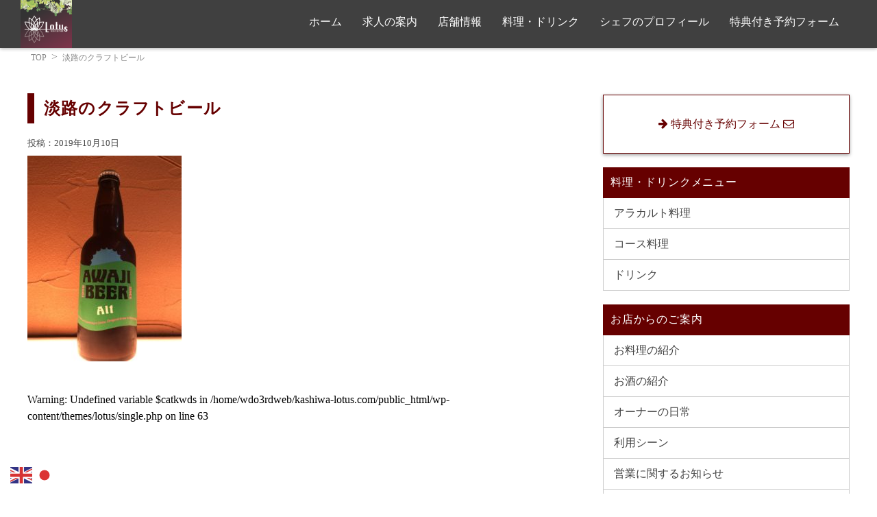

--- FILE ---
content_type: text/html; charset=UTF-8
request_url: https://kashiwa-lotus.com/awaji-craft-beer/9dfd4586-fd04-4563-9ca3-edc74bbd2597/
body_size: 22103
content:
<!DOCTYPE html>
<html lang="ja">
<head prefix="og: http://ogp.me/ns#">
<meta charset="UTF-8">
<title>
淡路のクラフトビール | 柏のダイニングバー LOTUS（ロータス）柏のダイニングバー　LOTUS（ロータス）</title>

<meta name="viewport"
 content="width=device-width, initial-scale=1.0">

 	<!-- リセットCSSの読み込み -->
<link href="https://kashiwa-lotus.com/wp-content/themes/lotus/reset.css" rel="stylesheet">
	
	<!-- Google Fontsの読み込み -->
<link href="https://fonts.googleapis.com/css?family=Monofett" rel="stylesheet">
    <!-- Font Awesomeの読み込み -->
<link rel="stylesheet" href="//maxcdn.bootstrapcdn.com/font-awesome/4.4.0/css/font-awesome.min.css">
    <!-- WordpressのCSS読み込み -->
<link rel="stylesheet" href="https://kashiwa-lotus.com/wp-content/themes/lotus/style.css">
    
    <!-- jQuery''読み込み -->
<script src="https://ajax.googleapis.com/ajax/libs/jquery/1.11.3/jquery.min.js"></script>
    
 
	<meta property="og:type" content="article">
	<meta property="og:title" content="淡路のクラフトビール">
	<meta property="og:url" content="https://kashiwa-lotus.com/awaji-craft-beer/9dfd4586-fd04-4563-9ca3-edc74bbd2597/">
	<meta property="og:description" content="">

	<meta property="og:image" content="https://kashiwa-lotus.com/wp-content/themes/lotus/img/logo.png">


	<meta property="og:site_name" content="柏のダイニングバー　LOTUS（ロータス）">
	<meta property="og:locale" content="ja_JP">

	<meta name="twitter:site" content="@lotus_com">
	<meta name="twitter:card" content="summary_large_image">

<!--[if lt IE 9]>
<script src="https://oss.maxcdn.com/html5shiv/3.7.2/html5shiv.min.js"></script>
<script src="https://oss.maxcdn.com/respond/1.4.2/respond.min.js"></script>
<![endif] -->


		<!-- All in One SEO 4.9.3 - aioseo.com -->
	<meta name="description" content="淡路のクラフトビール" />
	<meta name="robots" content="max-snippet:-1, max-image-preview:large, max-video-preview:-1" />
	<meta name="author" content="nobu"/>
	<link rel="canonical" href="https://kashiwa-lotus.com/awaji-craft-beer/9dfd4586-fd04-4563-9ca3-edc74bbd2597/" />
	<meta name="generator" content="All in One SEO (AIOSEO) 4.9.3" />
		<script type="application/ld+json" class="aioseo-schema">
			{"@context":"https:\/\/schema.org","@graph":[{"@type":"BreadcrumbList","@id":"https:\/\/kashiwa-lotus.com\/awaji-craft-beer\/9dfd4586-fd04-4563-9ca3-edc74bbd2597\/#breadcrumblist","itemListElement":[{"@type":"ListItem","@id":"https:\/\/kashiwa-lotus.com#listItem","position":1,"name":"\u30db\u30fc\u30e0","item":"https:\/\/kashiwa-lotus.com","nextItem":{"@type":"ListItem","@id":"https:\/\/kashiwa-lotus.com\/awaji-craft-beer\/9dfd4586-fd04-4563-9ca3-edc74bbd2597\/#listItem","name":"\u6de1\u8def\u306e\u30af\u30e9\u30d5\u30c8\u30d3\u30fc\u30eb"}},{"@type":"ListItem","@id":"https:\/\/kashiwa-lotus.com\/awaji-craft-beer\/9dfd4586-fd04-4563-9ca3-edc74bbd2597\/#listItem","position":2,"name":"\u6de1\u8def\u306e\u30af\u30e9\u30d5\u30c8\u30d3\u30fc\u30eb","previousItem":{"@type":"ListItem","@id":"https:\/\/kashiwa-lotus.com#listItem","name":"\u30db\u30fc\u30e0"}}]},{"@type":"ItemPage","@id":"https:\/\/kashiwa-lotus.com\/awaji-craft-beer\/9dfd4586-fd04-4563-9ca3-edc74bbd2597\/#itempage","url":"https:\/\/kashiwa-lotus.com\/awaji-craft-beer\/9dfd4586-fd04-4563-9ca3-edc74bbd2597\/","name":"\u6de1\u8def\u306e\u30af\u30e9\u30d5\u30c8\u30d3\u30fc\u30eb | \u67cf\u306e\u30c0\u30a4\u30cb\u30f3\u30b0\u30d0\u30fc LOTUS\uff08\u30ed\u30fc\u30bf\u30b9\uff09","description":"\u6de1\u8def\u306e\u30af\u30e9\u30d5\u30c8\u30d3\u30fc\u30eb","inLanguage":"ja","isPartOf":{"@id":"https:\/\/kashiwa-lotus.com\/#website"},"breadcrumb":{"@id":"https:\/\/kashiwa-lotus.com\/awaji-craft-beer\/9dfd4586-fd04-4563-9ca3-edc74bbd2597\/#breadcrumblist"},"author":{"@id":"https:\/\/kashiwa-lotus.com\/author\/nobu\/#author"},"creator":{"@id":"https:\/\/kashiwa-lotus.com\/author\/nobu\/#author"},"datePublished":"2019-10-10T23:29:16+09:00","dateModified":"2019-10-10T23:32:39+09:00"},{"@type":"Person","@id":"https:\/\/kashiwa-lotus.com\/#person","name":"nobu","image":{"@type":"ImageObject","@id":"https:\/\/kashiwa-lotus.com\/awaji-craft-beer\/9dfd4586-fd04-4563-9ca3-edc74bbd2597\/#personImage","url":"https:\/\/secure.gravatar.com\/avatar\/f9fc6401d14818d789eda189196a86d726c083d8a6d9401c9b429700749d7c60?s=96&d=mm&r=g","width":96,"height":96,"caption":"nobu"}},{"@type":"Person","@id":"https:\/\/kashiwa-lotus.com\/author\/nobu\/#author","url":"https:\/\/kashiwa-lotus.com\/author\/nobu\/","name":"nobu","image":{"@type":"ImageObject","@id":"https:\/\/kashiwa-lotus.com\/awaji-craft-beer\/9dfd4586-fd04-4563-9ca3-edc74bbd2597\/#authorImage","url":"https:\/\/secure.gravatar.com\/avatar\/f9fc6401d14818d789eda189196a86d726c083d8a6d9401c9b429700749d7c60?s=96&d=mm&r=g","width":96,"height":96,"caption":"nobu"}},{"@type":"WebSite","@id":"https:\/\/kashiwa-lotus.com\/#website","url":"https:\/\/kashiwa-lotus.com\/","name":"\u67cf\u306e\u30c0\u30a4\u30cb\u30f3\u30b0\u30d0\u30fc\u3000LOTUS\uff08\u30ed\u30fc\u30bf\u30b9\uff09","description":"\u8a95\u751f\u65e5\u3084\u8a18\u5ff5\u65e5\u30c7\u30fc\u30c8\u306b\u30ab\u30c3\u30d7\u30eb\u30b7\u30fc\u30c8\u3067\u3086\u3063\u304f\u308a\u3068\u904e\u3054\u305b\u308b\u5927\u4eba\u306e\u30c0\u30a4\u30cb\u30f3\u30b0\u30d0\u30fc","inLanguage":"ja","publisher":{"@id":"https:\/\/kashiwa-lotus.com\/#person"}}]}
		</script>
		<!-- All in One SEO -->

<link rel="alternate" title="oEmbed (JSON)" type="application/json+oembed" href="https://kashiwa-lotus.com/wp-json/oembed/1.0/embed?url=https%3A%2F%2Fkashiwa-lotus.com%2Fawaji-craft-beer%2F9dfd4586-fd04-4563-9ca3-edc74bbd2597%2F" />
<link rel="alternate" title="oEmbed (XML)" type="text/xml+oembed" href="https://kashiwa-lotus.com/wp-json/oembed/1.0/embed?url=https%3A%2F%2Fkashiwa-lotus.com%2Fawaji-craft-beer%2F9dfd4586-fd04-4563-9ca3-edc74bbd2597%2F&#038;format=xml" />
<style id='wp-img-auto-sizes-contain-inline-css' type='text/css'>
img:is([sizes=auto i],[sizes^="auto," i]){contain-intrinsic-size:3000px 1500px}
/*# sourceURL=wp-img-auto-sizes-contain-inline-css */
</style>
<link rel='stylesheet' id='sbi_styles-css' href='https://kashiwa-lotus.com/wp-content/plugins/instagram-feed/css/sbi-styles.min.css?ver=6.10.0' type='text/css' media='all' />
<style id='wp-emoji-styles-inline-css' type='text/css'>

	img.wp-smiley, img.emoji {
		display: inline !important;
		border: none !important;
		box-shadow: none !important;
		height: 1em !important;
		width: 1em !important;
		margin: 0 0.07em !important;
		vertical-align: -0.1em !important;
		background: none !important;
		padding: 0 !important;
	}
/*# sourceURL=wp-emoji-styles-inline-css */
</style>
<style id='wp-block-library-inline-css' type='text/css'>
:root{--wp-block-synced-color:#7a00df;--wp-block-synced-color--rgb:122,0,223;--wp-bound-block-color:var(--wp-block-synced-color);--wp-editor-canvas-background:#ddd;--wp-admin-theme-color:#007cba;--wp-admin-theme-color--rgb:0,124,186;--wp-admin-theme-color-darker-10:#006ba1;--wp-admin-theme-color-darker-10--rgb:0,107,160.5;--wp-admin-theme-color-darker-20:#005a87;--wp-admin-theme-color-darker-20--rgb:0,90,135;--wp-admin-border-width-focus:2px}@media (min-resolution:192dpi){:root{--wp-admin-border-width-focus:1.5px}}.wp-element-button{cursor:pointer}:root .has-very-light-gray-background-color{background-color:#eee}:root .has-very-dark-gray-background-color{background-color:#313131}:root .has-very-light-gray-color{color:#eee}:root .has-very-dark-gray-color{color:#313131}:root .has-vivid-green-cyan-to-vivid-cyan-blue-gradient-background{background:linear-gradient(135deg,#00d084,#0693e3)}:root .has-purple-crush-gradient-background{background:linear-gradient(135deg,#34e2e4,#4721fb 50%,#ab1dfe)}:root .has-hazy-dawn-gradient-background{background:linear-gradient(135deg,#faaca8,#dad0ec)}:root .has-subdued-olive-gradient-background{background:linear-gradient(135deg,#fafae1,#67a671)}:root .has-atomic-cream-gradient-background{background:linear-gradient(135deg,#fdd79a,#004a59)}:root .has-nightshade-gradient-background{background:linear-gradient(135deg,#330968,#31cdcf)}:root .has-midnight-gradient-background{background:linear-gradient(135deg,#020381,#2874fc)}:root{--wp--preset--font-size--normal:16px;--wp--preset--font-size--huge:42px}.has-regular-font-size{font-size:1em}.has-larger-font-size{font-size:2.625em}.has-normal-font-size{font-size:var(--wp--preset--font-size--normal)}.has-huge-font-size{font-size:var(--wp--preset--font-size--huge)}.has-text-align-center{text-align:center}.has-text-align-left{text-align:left}.has-text-align-right{text-align:right}.has-fit-text{white-space:nowrap!important}#end-resizable-editor-section{display:none}.aligncenter{clear:both}.items-justified-left{justify-content:flex-start}.items-justified-center{justify-content:center}.items-justified-right{justify-content:flex-end}.items-justified-space-between{justify-content:space-between}.screen-reader-text{border:0;clip-path:inset(50%);height:1px;margin:-1px;overflow:hidden;padding:0;position:absolute;width:1px;word-wrap:normal!important}.screen-reader-text:focus{background-color:#ddd;clip-path:none;color:#444;display:block;font-size:1em;height:auto;left:5px;line-height:normal;padding:15px 23px 14px;text-decoration:none;top:5px;width:auto;z-index:100000}html :where(.has-border-color){border-style:solid}html :where([style*=border-top-color]){border-top-style:solid}html :where([style*=border-right-color]){border-right-style:solid}html :where([style*=border-bottom-color]){border-bottom-style:solid}html :where([style*=border-left-color]){border-left-style:solid}html :where([style*=border-width]){border-style:solid}html :where([style*=border-top-width]){border-top-style:solid}html :where([style*=border-right-width]){border-right-style:solid}html :where([style*=border-bottom-width]){border-bottom-style:solid}html :where([style*=border-left-width]){border-left-style:solid}html :where(img[class*=wp-image-]){height:auto;max-width:100%}:where(figure){margin:0 0 1em}html :where(.is-position-sticky){--wp-admin--admin-bar--position-offset:var(--wp-admin--admin-bar--height,0px)}@media screen and (max-width:600px){html :where(.is-position-sticky){--wp-admin--admin-bar--position-offset:0px}}

/*# sourceURL=wp-block-library-inline-css */
</style><style id='global-styles-inline-css' type='text/css'>
:root{--wp--preset--aspect-ratio--square: 1;--wp--preset--aspect-ratio--4-3: 4/3;--wp--preset--aspect-ratio--3-4: 3/4;--wp--preset--aspect-ratio--3-2: 3/2;--wp--preset--aspect-ratio--2-3: 2/3;--wp--preset--aspect-ratio--16-9: 16/9;--wp--preset--aspect-ratio--9-16: 9/16;--wp--preset--color--black: #000000;--wp--preset--color--cyan-bluish-gray: #abb8c3;--wp--preset--color--white: #ffffff;--wp--preset--color--pale-pink: #f78da7;--wp--preset--color--vivid-red: #cf2e2e;--wp--preset--color--luminous-vivid-orange: #ff6900;--wp--preset--color--luminous-vivid-amber: #fcb900;--wp--preset--color--light-green-cyan: #7bdcb5;--wp--preset--color--vivid-green-cyan: #00d084;--wp--preset--color--pale-cyan-blue: #8ed1fc;--wp--preset--color--vivid-cyan-blue: #0693e3;--wp--preset--color--vivid-purple: #9b51e0;--wp--preset--gradient--vivid-cyan-blue-to-vivid-purple: linear-gradient(135deg,rgb(6,147,227) 0%,rgb(155,81,224) 100%);--wp--preset--gradient--light-green-cyan-to-vivid-green-cyan: linear-gradient(135deg,rgb(122,220,180) 0%,rgb(0,208,130) 100%);--wp--preset--gradient--luminous-vivid-amber-to-luminous-vivid-orange: linear-gradient(135deg,rgb(252,185,0) 0%,rgb(255,105,0) 100%);--wp--preset--gradient--luminous-vivid-orange-to-vivid-red: linear-gradient(135deg,rgb(255,105,0) 0%,rgb(207,46,46) 100%);--wp--preset--gradient--very-light-gray-to-cyan-bluish-gray: linear-gradient(135deg,rgb(238,238,238) 0%,rgb(169,184,195) 100%);--wp--preset--gradient--cool-to-warm-spectrum: linear-gradient(135deg,rgb(74,234,220) 0%,rgb(151,120,209) 20%,rgb(207,42,186) 40%,rgb(238,44,130) 60%,rgb(251,105,98) 80%,rgb(254,248,76) 100%);--wp--preset--gradient--blush-light-purple: linear-gradient(135deg,rgb(255,206,236) 0%,rgb(152,150,240) 100%);--wp--preset--gradient--blush-bordeaux: linear-gradient(135deg,rgb(254,205,165) 0%,rgb(254,45,45) 50%,rgb(107,0,62) 100%);--wp--preset--gradient--luminous-dusk: linear-gradient(135deg,rgb(255,203,112) 0%,rgb(199,81,192) 50%,rgb(65,88,208) 100%);--wp--preset--gradient--pale-ocean: linear-gradient(135deg,rgb(255,245,203) 0%,rgb(182,227,212) 50%,rgb(51,167,181) 100%);--wp--preset--gradient--electric-grass: linear-gradient(135deg,rgb(202,248,128) 0%,rgb(113,206,126) 100%);--wp--preset--gradient--midnight: linear-gradient(135deg,rgb(2,3,129) 0%,rgb(40,116,252) 100%);--wp--preset--font-size--small: 13px;--wp--preset--font-size--medium: 20px;--wp--preset--font-size--large: 36px;--wp--preset--font-size--x-large: 42px;--wp--preset--spacing--20: 0.44rem;--wp--preset--spacing--30: 0.67rem;--wp--preset--spacing--40: 1rem;--wp--preset--spacing--50: 1.5rem;--wp--preset--spacing--60: 2.25rem;--wp--preset--spacing--70: 3.38rem;--wp--preset--spacing--80: 5.06rem;--wp--preset--shadow--natural: 6px 6px 9px rgba(0, 0, 0, 0.2);--wp--preset--shadow--deep: 12px 12px 50px rgba(0, 0, 0, 0.4);--wp--preset--shadow--sharp: 6px 6px 0px rgba(0, 0, 0, 0.2);--wp--preset--shadow--outlined: 6px 6px 0px -3px rgb(255, 255, 255), 6px 6px rgb(0, 0, 0);--wp--preset--shadow--crisp: 6px 6px 0px rgb(0, 0, 0);}:where(.is-layout-flex){gap: 0.5em;}:where(.is-layout-grid){gap: 0.5em;}body .is-layout-flex{display: flex;}.is-layout-flex{flex-wrap: wrap;align-items: center;}.is-layout-flex > :is(*, div){margin: 0;}body .is-layout-grid{display: grid;}.is-layout-grid > :is(*, div){margin: 0;}:where(.wp-block-columns.is-layout-flex){gap: 2em;}:where(.wp-block-columns.is-layout-grid){gap: 2em;}:where(.wp-block-post-template.is-layout-flex){gap: 1.25em;}:where(.wp-block-post-template.is-layout-grid){gap: 1.25em;}.has-black-color{color: var(--wp--preset--color--black) !important;}.has-cyan-bluish-gray-color{color: var(--wp--preset--color--cyan-bluish-gray) !important;}.has-white-color{color: var(--wp--preset--color--white) !important;}.has-pale-pink-color{color: var(--wp--preset--color--pale-pink) !important;}.has-vivid-red-color{color: var(--wp--preset--color--vivid-red) !important;}.has-luminous-vivid-orange-color{color: var(--wp--preset--color--luminous-vivid-orange) !important;}.has-luminous-vivid-amber-color{color: var(--wp--preset--color--luminous-vivid-amber) !important;}.has-light-green-cyan-color{color: var(--wp--preset--color--light-green-cyan) !important;}.has-vivid-green-cyan-color{color: var(--wp--preset--color--vivid-green-cyan) !important;}.has-pale-cyan-blue-color{color: var(--wp--preset--color--pale-cyan-blue) !important;}.has-vivid-cyan-blue-color{color: var(--wp--preset--color--vivid-cyan-blue) !important;}.has-vivid-purple-color{color: var(--wp--preset--color--vivid-purple) !important;}.has-black-background-color{background-color: var(--wp--preset--color--black) !important;}.has-cyan-bluish-gray-background-color{background-color: var(--wp--preset--color--cyan-bluish-gray) !important;}.has-white-background-color{background-color: var(--wp--preset--color--white) !important;}.has-pale-pink-background-color{background-color: var(--wp--preset--color--pale-pink) !important;}.has-vivid-red-background-color{background-color: var(--wp--preset--color--vivid-red) !important;}.has-luminous-vivid-orange-background-color{background-color: var(--wp--preset--color--luminous-vivid-orange) !important;}.has-luminous-vivid-amber-background-color{background-color: var(--wp--preset--color--luminous-vivid-amber) !important;}.has-light-green-cyan-background-color{background-color: var(--wp--preset--color--light-green-cyan) !important;}.has-vivid-green-cyan-background-color{background-color: var(--wp--preset--color--vivid-green-cyan) !important;}.has-pale-cyan-blue-background-color{background-color: var(--wp--preset--color--pale-cyan-blue) !important;}.has-vivid-cyan-blue-background-color{background-color: var(--wp--preset--color--vivid-cyan-blue) !important;}.has-vivid-purple-background-color{background-color: var(--wp--preset--color--vivid-purple) !important;}.has-black-border-color{border-color: var(--wp--preset--color--black) !important;}.has-cyan-bluish-gray-border-color{border-color: var(--wp--preset--color--cyan-bluish-gray) !important;}.has-white-border-color{border-color: var(--wp--preset--color--white) !important;}.has-pale-pink-border-color{border-color: var(--wp--preset--color--pale-pink) !important;}.has-vivid-red-border-color{border-color: var(--wp--preset--color--vivid-red) !important;}.has-luminous-vivid-orange-border-color{border-color: var(--wp--preset--color--luminous-vivid-orange) !important;}.has-luminous-vivid-amber-border-color{border-color: var(--wp--preset--color--luminous-vivid-amber) !important;}.has-light-green-cyan-border-color{border-color: var(--wp--preset--color--light-green-cyan) !important;}.has-vivid-green-cyan-border-color{border-color: var(--wp--preset--color--vivid-green-cyan) !important;}.has-pale-cyan-blue-border-color{border-color: var(--wp--preset--color--pale-cyan-blue) !important;}.has-vivid-cyan-blue-border-color{border-color: var(--wp--preset--color--vivid-cyan-blue) !important;}.has-vivid-purple-border-color{border-color: var(--wp--preset--color--vivid-purple) !important;}.has-vivid-cyan-blue-to-vivid-purple-gradient-background{background: var(--wp--preset--gradient--vivid-cyan-blue-to-vivid-purple) !important;}.has-light-green-cyan-to-vivid-green-cyan-gradient-background{background: var(--wp--preset--gradient--light-green-cyan-to-vivid-green-cyan) !important;}.has-luminous-vivid-amber-to-luminous-vivid-orange-gradient-background{background: var(--wp--preset--gradient--luminous-vivid-amber-to-luminous-vivid-orange) !important;}.has-luminous-vivid-orange-to-vivid-red-gradient-background{background: var(--wp--preset--gradient--luminous-vivid-orange-to-vivid-red) !important;}.has-very-light-gray-to-cyan-bluish-gray-gradient-background{background: var(--wp--preset--gradient--very-light-gray-to-cyan-bluish-gray) !important;}.has-cool-to-warm-spectrum-gradient-background{background: var(--wp--preset--gradient--cool-to-warm-spectrum) !important;}.has-blush-light-purple-gradient-background{background: var(--wp--preset--gradient--blush-light-purple) !important;}.has-blush-bordeaux-gradient-background{background: var(--wp--preset--gradient--blush-bordeaux) !important;}.has-luminous-dusk-gradient-background{background: var(--wp--preset--gradient--luminous-dusk) !important;}.has-pale-ocean-gradient-background{background: var(--wp--preset--gradient--pale-ocean) !important;}.has-electric-grass-gradient-background{background: var(--wp--preset--gradient--electric-grass) !important;}.has-midnight-gradient-background{background: var(--wp--preset--gradient--midnight) !important;}.has-small-font-size{font-size: var(--wp--preset--font-size--small) !important;}.has-medium-font-size{font-size: var(--wp--preset--font-size--medium) !important;}.has-large-font-size{font-size: var(--wp--preset--font-size--large) !important;}.has-x-large-font-size{font-size: var(--wp--preset--font-size--x-large) !important;}
/*# sourceURL=global-styles-inline-css */
</style>

<style id='classic-theme-styles-inline-css' type='text/css'>
/*! This file is auto-generated */
.wp-block-button__link{color:#fff;background-color:#32373c;border-radius:9999px;box-shadow:none;text-decoration:none;padding:calc(.667em + 2px) calc(1.333em + 2px);font-size:1.125em}.wp-block-file__button{background:#32373c;color:#fff;text-decoration:none}
/*# sourceURL=/wp-includes/css/classic-themes.min.css */
</style>
<link rel='stylesheet' id='contact-form-7-css' href='https://kashiwa-lotus.com/wp-content/plugins/contact-form-7/includes/css/styles.css?ver=6.1.4' type='text/css' media='all' />
<link rel='stylesheet' id='responsive-lightbox-nivo_lightbox-css-css' href='https://kashiwa-lotus.com/wp-content/plugins/responsive-lightbox-lite/assets/nivo-lightbox/nivo-lightbox.css?ver=6.9' type='text/css' media='all' />
<link rel='stylesheet' id='responsive-lightbox-nivo_lightbox-css-d-css' href='https://kashiwa-lotus.com/wp-content/plugins/responsive-lightbox-lite/assets/nivo-lightbox/themes/default/default.css?ver=6.9' type='text/css' media='all' />
<script type="text/javascript" src="https://kashiwa-lotus.com/wp-includes/js/jquery/jquery.min.js?ver=3.7.1" id="jquery-core-js"></script>
<script type="text/javascript" src="https://kashiwa-lotus.com/wp-includes/js/jquery/jquery-migrate.min.js?ver=3.4.1" id="jquery-migrate-js"></script>
<script type="text/javascript" src="https://kashiwa-lotus.com/wp-content/plugins/responsive-lightbox-lite/assets/nivo-lightbox/nivo-lightbox.min.js?ver=6.9" id="responsive-lightbox-nivo_lightbox-js"></script>
<script type="text/javascript" id="responsive-lightbox-lite-script-js-extra">
/* <![CDATA[ */
var rllArgs = {"script":"nivo_lightbox","selector":"lightbox","custom_events":""};
//# sourceURL=responsive-lightbox-lite-script-js-extra
/* ]]> */
</script>
<script type="text/javascript" src="https://kashiwa-lotus.com/wp-content/plugins/responsive-lightbox-lite/assets/inc/script.js?ver=6.9" id="responsive-lightbox-lite-script-js"></script>
<script type="text/javascript" src="https://kashiwa-lotus.com/wp-content/themes/lotus/navbtn.js?ver=6.9" id="navbtn_script-js"></script>
<link rel="https://api.w.org/" href="https://kashiwa-lotus.com/wp-json/" /><link rel="alternate" title="JSON" type="application/json" href="https://kashiwa-lotus.com/wp-json/wp/v2/media/1154" /><link rel="EditURI" type="application/rsd+xml" title="RSD" href="https://kashiwa-lotus.com/xmlrpc.php?rsd" />
<meta name="generator" content="WordPress 6.9" />
<link rel='shortlink' href='https://kashiwa-lotus.com/?p=1154' />
<link rel="icon" href="https://kashiwa-lotus.com/wp-content/uploads/2019/01/cropped-icon-2-32x32.jpg" sizes="32x32" />
<link rel="icon" href="https://kashiwa-lotus.com/wp-content/uploads/2019/01/cropped-icon-2-192x192.jpg" sizes="192x192" />
<link rel="apple-touch-icon" href="https://kashiwa-lotus.com/wp-content/uploads/2019/01/cropped-icon-2-180x180.jpg" />
<meta name="msapplication-TileImage" content="https://kashiwa-lotus.com/wp-content/uploads/2019/01/cropped-icon-2-270x270.jpg" />
</head>
<!-- Google tag (gtag.js) -->
<script async src="https://www.googletagmanager.com/gtag/js?id=G-J77JDNGWCW"></script>
<script>
  window.dataLayer = window.dataLayer || [];
  function gtag(){dataLayer.push(arguments);}
  gtag('js', new Date());

  gtag('config', 'G-J77JDNGWCW');
</script>
<script>
//スムーズスクロール
jQuery(function(){
   // #で始まるアンカーをクリックした場合に処理
   jQuery('a[href^=#]').click(function() {
	  // スクロールの速度
	  var speed = 400; // ミリ秒
	  // アンカーの値取得
	  var href= jQuery(this).attr("href");
	  // 移動先を取得
	  var target = jQuery(href == "#" || href == "" ? 'html' : href);
	  // 移動先を数値で取得
	  var position = target.offset().top - 70;
	  // スムーススクロール
	  jQuery('body,html').animate({scrollTop:position}, speed, 'swing');
	  return false;
   });
});
</script>

<body class="attachment wp-singular attachment-template-default single single-attachment postid-1154 attachmentid-1154 attachment-jpeg wp-theme-lotus">

<header>
	<div class="head">
		<div id="header-inner" class="inner clearfix">
			<div class="logo">
				<h1><a href="https://kashiwa-lotus.com"><img src="https://kashiwa-lotus.com/wp-content/themes/lotus/img/lg.jpg" alt="柏のダイニングバー　ロータス"></a></h1>
			</div>
			<div class="header-box">
				<div id="sitenav"> 
				<button type="button" id="navbtn">
					<i class="fa fa-bars"></i><span>MENU</span>
				</button>
	
			<nav id="mainmenu" class="mainmenu"><ul id="menu-%e3%83%88%e3%83%83%e3%83%97%e3%83%a1%e3%83%8b%e3%83%a5%e3%83%bc" class="menu"><li id="menu-item-140" class="menu-item menu-item-type-custom menu-item-object-custom menu-item-home menu-item-140"><a href="https://kashiwa-lotus.com/">ホーム</a></li>
<li id="menu-item-3571" class="menu-item menu-item-type-custom menu-item-object-custom menu-item-3571"><a href="https://kashiwa-lotus.com/staff/">求人の案内</a></li>
<li id="menu-item-183" class="menu-item menu-item-type-post_type menu-item-object-page menu-item-183"><a href="https://kashiwa-lotus.com/information-2/">店舗情報</a></li>
<li id="menu-item-186" class="menu-item menu-item-type-post_type menu-item-object-page menu-item-186"><a href="https://kashiwa-lotus.com/menu/">料理・ドリンク</a></li>
<li id="menu-item-175" class="menu-item menu-item-type-post_type menu-item-object-page menu-item-175"><a href="https://kashiwa-lotus.com/%e3%82%b7%e3%82%a7%e3%83%95%e3%81%ae%e3%83%97%e3%83%ad%e3%83%95%e3%82%a3%e3%83%bc%e3%83%ab/">シェフのプロフィール</a></li>
<li id="menu-item-189" class="menu-item menu-item-type-post_type menu-item-object-page menu-item-189"><a href="https://kashiwa-lotus.com/reservation/">特典付き予約フォーム</a></li>
</ul></nav>				</div>
			</div>
		</div>
	</div>
	
</header>
<div class="sub-header space">
			<div class="bread inner clearfix">
					<ol>
						<li><a href="https://kashiwa-lotus.com">TOP</a></li>
						<li>						<a>淡路のクラフトビール</a>
						</li>
					</ol>
			</div>
</div>

<div class="main-contents">
  <div class="inner clearfix">
	<div class="contents">
						<article class="kiji post-1154 attachment type-attachment status-inherit hentry">

					<div class="kiji-tag">
											</div>

					<h2>淡路のクラフトビール</h2>
					
					<div class="kiji-date">
					<time datetime="2019-10-10">
					投稿：2019年10月10日				
					</time>
					</div>
					
					
					<p class="attachment"><a href='https://kashiwa-lotus.com/wp-content/uploads/2019/10/9DFD4586-FD04-4563-9CA3-EDC74BBD2597.jpeg' rel="lightbox[gallery-0] lightbox-0"><img fetchpriority="high" decoding="async" width="225" height="300" src="https://kashiwa-lotus.com/wp-content/uploads/2019/10/9DFD4586-FD04-4563-9CA3-EDC74BBD2597-225x300.jpeg" class="attachment-medium size-medium" alt="淡路のクラフトビール" srcset="https://kashiwa-lotus.com/wp-content/uploads/2019/10/9DFD4586-FD04-4563-9CA3-EDC74BBD2597-225x300.jpeg 225w, https://kashiwa-lotus.com/wp-content/uploads/2019/10/9DFD4586-FD04-4563-9CA3-EDC74BBD2597-768x1024.jpeg 768w, https://kashiwa-lotus.com/wp-content/uploads/2019/10/9DFD4586-FD04-4563-9CA3-EDC74BBD2597.jpeg 800w" sizes="(max-width: 225px) 100vw, 225px" /></a></p>

					
					 
					
										<br />
<b>Warning</b>:  Undefined variable $catkwds in <b>/home/wdo3rdweb/kashiwa-lotus.com/public_html/wp-content/themes/lotus/single.php</b> on line <b>63</b><br />
					
					
					</article>
				
			<!-- <div class="contact">
				<a href="http://web-design.sato-takuya.net/contact/"><p class="soudan"><i class="fa fa-arrow-right" aria-hidden="true"></i> ご相談・お見積りはお気軽にどうぞ <i class="fa fa-envelope-o" aria-hidden="true"></i></p>
				<p class="address"><span>株式会社ノア・スタイル</span><br>千葉県市川市南八幡1-24-15</p><p class="tel">☎ 047-711-2257</p></a>
			</div> -->

	</div>
	
	<div class="sub">
		<div class="reserve">
					<a href="https://kashiwa-lotus.com/reservation/"><p><i class="fa fa-arrow-right" aria-hidden="true"></i> 特典付き予約フォーム <i class="fa fa-envelope-o" aria-hidden="true"></i></p></a>
				</div>

<aside id="pages-4" class="mymenu widget widget_pages"><h2 class="widgettitle">料理・ドリンクメニュー</h2>
			<ul>
				<li class="page_item page-item-118"><a href="https://kashiwa-lotus.com/a-la-carte-menu/">アラカルト料理</a></li>
<li class="page_item page-item-102"><a href="https://kashiwa-lotus.com/party-course/">コース料理</a></li>
<li class="page_item page-item-106"><a href="https://kashiwa-lotus.com/drink/">ドリンク</a></li>
			</ul>

			</aside><aside id="categories-4" class="mymenu widget widget_categories"><h2 class="widgettitle">お店からのご案内</h2>
			<ul>
					<li class="cat-item cat-item-179"><a href="https://kashiwa-lotus.com/category/%e3%81%8a%e6%96%99%e7%90%86%e3%81%ae%e7%b4%b9%e4%bb%8b/">お料理の紹介</a>
</li>
	<li class="cat-item cat-item-60"><a href="https://kashiwa-lotus.com/category/liquor/">お酒の紹介</a>
</li>
	<li class="cat-item cat-item-1"><a href="https://kashiwa-lotus.com/category/the-owners-daily-life/">オーナーの日常</a>
</li>
	<li class="cat-item cat-item-155"><a href="https://kashiwa-lotus.com/category/situation/">利用シーン</a>
</li>
	<li class="cat-item cat-item-36"><a href="https://kashiwa-lotus.com/category/information/">営業に関するお知らせ</a>
</li>
	<li class="cat-item cat-item-4"><a href="https://kashiwa-lotus.com/category/seasonal-menu/">季節のおすすめメニュー</a>
</li>
	<li class="cat-item cat-item-412"><a href="https://kashiwa-lotus.com/category/%e6%b1%82%e4%ba%ba%e3%81%ae%e6%a1%88%e5%86%85/">求人の案内</a>
</li>
	<li class="cat-item cat-item-16"><a href="https://kashiwa-lotus.com/category/special-course/">特別限定コースのご案内</a>
</li>
	<li class="cat-item cat-item-164"><a href="https://kashiwa-lotus.com/category/%e9%a3%9f%e6%9d%90%e3%81%a8%e3%81%8a%e9%85%92%e3%81%ae%e8%b1%86%e7%9f%a5%e8%ad%98/">食材とお酒の豆知識</a>
</li>
			</ul>

			</aside>
		<aside id="recent-posts-4" class="mymenu widget widget_recent_entries">
		<h2 class="widgettitle">最新情報</h2>
		<ul>
											<li>
					<a href="https://kashiwa-lotus.com/%e3%81%82%e3%81%8b%e3%81%97%e3%80%80%e6%98%8e%e7%9f%b3%e3%81%ae%e5%9c%b0%e3%82%a6%e3%82%a4%e3%82%b9%e3%82%ad%e3%83%bc/">あかし　ホワイトオーク</a>
									</li>
											<li>
					<a href="https://kashiwa-lotus.com/%e3%83%99%e3%82%a2%e3%83%ac%e3%83%b3%e3%80%80%e3%82%86%e3%81%9a%e3%82%b7%e3%83%bc%e3%83%89%e3%83%ab/">ベアレン　ゆずシードル</a>
									</li>
											<li>
					<a href="https://kashiwa-lotus.com/%e6%bb%8b%e8%b3%80%e7%9c%8c%e7%94%a3%e3%80%80%e3%82%ad%e3%82%af%e3%83%a9%e3%82%b2%e3%81%ae%e3%82%bd%e3%83%86%e3%83%bc/">滋賀県産　キクラゲのソテー</a>
									</li>
											<li>
					<a href="https://kashiwa-lotus.com/6%e4%bb%a3%e7%9b%ae%e7%99%be%e5%90%88%e3%80%80%e8%8a%8b%e7%84%bc%e9%85%8e/">六代目百合　芋焼酎</a>
									</li>
											<li>
					<a href="https://kashiwa-lotus.com/%e5%a4%a7%e6%9a%91%e3%80%80%e5%8f%b0%e6%b9%be%e3%83%97%e3%83%ac%e3%83%9f%e3%82%a2%e3%83%a0%e3%83%93%e3%83%bc%e3%83%ab/">大暑　台湾プレミアムビール</a>
									</li>
					</ul>

		</aside><aside id="custom_html-6" class="widget_text mymenu widget widget_custom_html"><h2 class="widgettitle">LINE@</h2><div class="textwidget custom-html-widget"><div class="fb"><a href="https://line.me/R/ti/p/%40xnm9317w"><img height="36" border="0" alt="友だち追加" src="https://scdn.line-apps.com/n/line_add_friends/btn/ja.png"></a></div>
<div>
ロータスではLINE@による会員様限定のお得なサービスを行っています。LINEアカウントをお持ちの方は、ご予約の際に是非ご登録下さい。</div>
</div></aside><aside id="custom_html-7" class="widget_text mymenu widget widget_custom_html"><h2 class="widgettitle">instagram</h2><div class="textwidget custom-html-widget">
<div id="sb_instagram"  class="sbi sbi_mob_col_1 sbi_tab_col_2 sbi_col_3 sbi_disable_mobile" style="padding-bottom: 10px; width: 100%;"	 data-feedid="*1"  data-res="auto" data-cols="3" data-colsmobile="1" data-colstablet="2" data-num="9" data-nummobile="" data-item-padding="5"	 data-shortcode-atts="{}"  data-postid="1154" data-locatornonce="f5a9e77920" data-imageaspectratio="1:1" data-sbi-flags="favorLocal">
	
	<div id="sbi_images"  style="gap: 10px;">
		<div class="sbi_item sbi_type_carousel sbi_new sbi_transition"
	id="sbi_17919938769245769" data-date="1768932659">
	<div class="sbi_photo_wrap">
		<a class="sbi_photo" href="https://www.instagram.com/p/DTvfhvyE6Qv/" target="_blank" rel="noopener nofollow"
			data-full-res="https://scontent-itm1-1.cdninstagram.com/v/t51.82787-15/619753849_18399843322133167_215851043514603404_n.jpg?stp=dst-jpg_e35_tt6&#038;_nc_cat=108&#038;ccb=7-5&#038;_nc_sid=18de74&#038;efg=eyJlZmdfdGFnIjoiQ0FST1VTRUxfSVRFTS5iZXN0X2ltYWdlX3VybGdlbi5DMyJ9&#038;_nc_ohc=b81zhHArmMMQ7kNvwFHkJj1&#038;_nc_oc=Adltnp0OleMvZDm0t7CSlawgyvYCmt8hqwcT2hhL35H6M3dZua9sHJzzVkdLhsUmyB0&#038;_nc_zt=23&#038;_nc_ht=scontent-itm1-1.cdninstagram.com&#038;edm=ANo9K5cEAAAA&#038;_nc_gid=WgQKvjofMJ1DMsEGa617-A&#038;oh=00_AfqDxtuUdyaNdxy2ImG5H2bqIc8F7NzDEaagR1SrwE9uLw&#038;oe=697D7EE7"
			data-img-src-set="{&quot;d&quot;:&quot;https:\/\/scontent-itm1-1.cdninstagram.com\/v\/t51.82787-15\/619753849_18399843322133167_215851043514603404_n.jpg?stp=dst-jpg_e35_tt6&amp;_nc_cat=108&amp;ccb=7-5&amp;_nc_sid=18de74&amp;efg=eyJlZmdfdGFnIjoiQ0FST1VTRUxfSVRFTS5iZXN0X2ltYWdlX3VybGdlbi5DMyJ9&amp;_nc_ohc=b81zhHArmMMQ7kNvwFHkJj1&amp;_nc_oc=Adltnp0OleMvZDm0t7CSlawgyvYCmt8hqwcT2hhL35H6M3dZua9sHJzzVkdLhsUmyB0&amp;_nc_zt=23&amp;_nc_ht=scontent-itm1-1.cdninstagram.com&amp;edm=ANo9K5cEAAAA&amp;_nc_gid=WgQKvjofMJ1DMsEGa617-A&amp;oh=00_AfqDxtuUdyaNdxy2ImG5H2bqIc8F7NzDEaagR1SrwE9uLw&amp;oe=697D7EE7&quot;,&quot;150&quot;:&quot;https:\/\/scontent-itm1-1.cdninstagram.com\/v\/t51.82787-15\/619753849_18399843322133167_215851043514603404_n.jpg?stp=dst-jpg_e35_tt6&amp;_nc_cat=108&amp;ccb=7-5&amp;_nc_sid=18de74&amp;efg=eyJlZmdfdGFnIjoiQ0FST1VTRUxfSVRFTS5iZXN0X2ltYWdlX3VybGdlbi5DMyJ9&amp;_nc_ohc=b81zhHArmMMQ7kNvwFHkJj1&amp;_nc_oc=Adltnp0OleMvZDm0t7CSlawgyvYCmt8hqwcT2hhL35H6M3dZua9sHJzzVkdLhsUmyB0&amp;_nc_zt=23&amp;_nc_ht=scontent-itm1-1.cdninstagram.com&amp;edm=ANo9K5cEAAAA&amp;_nc_gid=WgQKvjofMJ1DMsEGa617-A&amp;oh=00_AfqDxtuUdyaNdxy2ImG5H2bqIc8F7NzDEaagR1SrwE9uLw&amp;oe=697D7EE7&quot;,&quot;320&quot;:&quot;https:\/\/scontent-itm1-1.cdninstagram.com\/v\/t51.82787-15\/619753849_18399843322133167_215851043514603404_n.jpg?stp=dst-jpg_e35_tt6&amp;_nc_cat=108&amp;ccb=7-5&amp;_nc_sid=18de74&amp;efg=eyJlZmdfdGFnIjoiQ0FST1VTRUxfSVRFTS5iZXN0X2ltYWdlX3VybGdlbi5DMyJ9&amp;_nc_ohc=b81zhHArmMMQ7kNvwFHkJj1&amp;_nc_oc=Adltnp0OleMvZDm0t7CSlawgyvYCmt8hqwcT2hhL35H6M3dZua9sHJzzVkdLhsUmyB0&amp;_nc_zt=23&amp;_nc_ht=scontent-itm1-1.cdninstagram.com&amp;edm=ANo9K5cEAAAA&amp;_nc_gid=WgQKvjofMJ1DMsEGa617-A&amp;oh=00_AfqDxtuUdyaNdxy2ImG5H2bqIc8F7NzDEaagR1SrwE9uLw&amp;oe=697D7EE7&quot;,&quot;640&quot;:&quot;https:\/\/scontent-itm1-1.cdninstagram.com\/v\/t51.82787-15\/619753849_18399843322133167_215851043514603404_n.jpg?stp=dst-jpg_e35_tt6&amp;_nc_cat=108&amp;ccb=7-5&amp;_nc_sid=18de74&amp;efg=eyJlZmdfdGFnIjoiQ0FST1VTRUxfSVRFTS5iZXN0X2ltYWdlX3VybGdlbi5DMyJ9&amp;_nc_ohc=b81zhHArmMMQ7kNvwFHkJj1&amp;_nc_oc=Adltnp0OleMvZDm0t7CSlawgyvYCmt8hqwcT2hhL35H6M3dZua9sHJzzVkdLhsUmyB0&amp;_nc_zt=23&amp;_nc_ht=scontent-itm1-1.cdninstagram.com&amp;edm=ANo9K5cEAAAA&amp;_nc_gid=WgQKvjofMJ1DMsEGa617-A&amp;oh=00_AfqDxtuUdyaNdxy2ImG5H2bqIc8F7NzDEaagR1SrwE9uLw&amp;oe=697D7EE7&quot;}">
			<span class="sbi-screenreader">【岡山県日生産　牡蠣フライ　サラダ添え】

LOTUSの冬メニューからのご紹介です。

産地にこだわ</span>
			<svg class="svg-inline--fa fa-clone fa-w-16 sbi_lightbox_carousel_icon" aria-hidden="true" aria-label="Clone" data-fa-proƒcessed="" data-prefix="far" data-icon="clone" role="img" xmlns="http://www.w3.org/2000/svg" viewBox="0 0 512 512">
                    <path fill="currentColor" d="M464 0H144c-26.51 0-48 21.49-48 48v48H48c-26.51 0-48 21.49-48 48v320c0 26.51 21.49 48 48 48h320c26.51 0 48-21.49 48-48v-48h48c26.51 0 48-21.49 48-48V48c0-26.51-21.49-48-48-48zM362 464H54a6 6 0 0 1-6-6V150a6 6 0 0 1 6-6h42v224c0 26.51 21.49 48 48 48h224v42a6 6 0 0 1-6 6zm96-96H150a6 6 0 0 1-6-6V54a6 6 0 0 1 6-6h308a6 6 0 0 1 6 6v308a6 6 0 0 1-6 6z"></path>
                </svg>						<img src="https://kashiwa-lotus.com/wp-content/plugins/instagram-feed/img/placeholder.png" alt="【岡山県日生産　牡蠣フライ　サラダ添え】

LOTUSの冬メニューからのご紹介です。

産地にこだわった、ぷりぷりで旨味たっぷりの岡山県日生産の牡蠣を衣はサクサク、中はジューシーにフライにしました。

 

お好みでLOTUS特製の自家製タルタルソース・レモン・ソースをお使い下さい😋

 

🦪岡山県の日生町は、穏やかな潮と栄養に恵まれた瀬戸内海に面した牡蠣の名産地です。

ひなせ牡蠣は、この自然環境によってぷりぷりの食感と濃厚な旨みが育まれます。

⭐️白ワイン・ビール・ハイボール・スパークリングワイン等にぴったりです😋

ご予約・お問い合わせ
旬食材の創作料理
LOTUS
tel  04-7163-4750

#柏LOTUS
#柏ロータス
#柏グルメ
#牡蠣
#牡蠣フライ" aria-hidden="true">
		</a>
	</div>
</div><div class="sbi_item sbi_type_carousel sbi_new sbi_transition"
	id="sbi_18110952382727688" data-date="1768237990">
	<div class="sbi_photo_wrap">
		<a class="sbi_photo" href="https://www.instagram.com/p/DTayjTJj5Q0/" target="_blank" rel="noopener nofollow"
			data-full-res="https://scontent-itm1-1.cdninstagram.com/v/t51.82787-15/612486149_18398958406133167_1026211803790255264_n.jpg?stp=dst-jpg_e35_tt6&#038;_nc_cat=110&#038;ccb=7-5&#038;_nc_sid=18de74&#038;efg=eyJlZmdfdGFnIjoiQ0FST1VTRUxfSVRFTS5iZXN0X2ltYWdlX3VybGdlbi5DMyJ9&#038;_nc_ohc=vZs-J3XISC4Q7kNvwEe9f1V&#038;_nc_oc=AdmwIDxaqckj5MUf4XxtfSLdNbCsEGYKD6mXeTASkvmuealNH2nh81tkqsiw5V3im4Y&#038;_nc_zt=23&#038;_nc_ht=scontent-itm1-1.cdninstagram.com&#038;edm=ANo9K5cEAAAA&#038;_nc_gid=WgQKvjofMJ1DMsEGa617-A&#038;oh=00_AfoDYEnvrMaxm5OJBUpJDbS5KCwDYrqdfjfa3JwPOPnXYQ&#038;oe=697D7956"
			data-img-src-set="{&quot;d&quot;:&quot;https:\/\/scontent-itm1-1.cdninstagram.com\/v\/t51.82787-15\/612486149_18398958406133167_1026211803790255264_n.jpg?stp=dst-jpg_e35_tt6&amp;_nc_cat=110&amp;ccb=7-5&amp;_nc_sid=18de74&amp;efg=eyJlZmdfdGFnIjoiQ0FST1VTRUxfSVRFTS5iZXN0X2ltYWdlX3VybGdlbi5DMyJ9&amp;_nc_ohc=vZs-J3XISC4Q7kNvwEe9f1V&amp;_nc_oc=AdmwIDxaqckj5MUf4XxtfSLdNbCsEGYKD6mXeTASkvmuealNH2nh81tkqsiw5V3im4Y&amp;_nc_zt=23&amp;_nc_ht=scontent-itm1-1.cdninstagram.com&amp;edm=ANo9K5cEAAAA&amp;_nc_gid=WgQKvjofMJ1DMsEGa617-A&amp;oh=00_AfoDYEnvrMaxm5OJBUpJDbS5KCwDYrqdfjfa3JwPOPnXYQ&amp;oe=697D7956&quot;,&quot;150&quot;:&quot;https:\/\/scontent-itm1-1.cdninstagram.com\/v\/t51.82787-15\/612486149_18398958406133167_1026211803790255264_n.jpg?stp=dst-jpg_e35_tt6&amp;_nc_cat=110&amp;ccb=7-5&amp;_nc_sid=18de74&amp;efg=eyJlZmdfdGFnIjoiQ0FST1VTRUxfSVRFTS5iZXN0X2ltYWdlX3VybGdlbi5DMyJ9&amp;_nc_ohc=vZs-J3XISC4Q7kNvwEe9f1V&amp;_nc_oc=AdmwIDxaqckj5MUf4XxtfSLdNbCsEGYKD6mXeTASkvmuealNH2nh81tkqsiw5V3im4Y&amp;_nc_zt=23&amp;_nc_ht=scontent-itm1-1.cdninstagram.com&amp;edm=ANo9K5cEAAAA&amp;_nc_gid=WgQKvjofMJ1DMsEGa617-A&amp;oh=00_AfoDYEnvrMaxm5OJBUpJDbS5KCwDYrqdfjfa3JwPOPnXYQ&amp;oe=697D7956&quot;,&quot;320&quot;:&quot;https:\/\/scontent-itm1-1.cdninstagram.com\/v\/t51.82787-15\/612486149_18398958406133167_1026211803790255264_n.jpg?stp=dst-jpg_e35_tt6&amp;_nc_cat=110&amp;ccb=7-5&amp;_nc_sid=18de74&amp;efg=eyJlZmdfdGFnIjoiQ0FST1VTRUxfSVRFTS5iZXN0X2ltYWdlX3VybGdlbi5DMyJ9&amp;_nc_ohc=vZs-J3XISC4Q7kNvwEe9f1V&amp;_nc_oc=AdmwIDxaqckj5MUf4XxtfSLdNbCsEGYKD6mXeTASkvmuealNH2nh81tkqsiw5V3im4Y&amp;_nc_zt=23&amp;_nc_ht=scontent-itm1-1.cdninstagram.com&amp;edm=ANo9K5cEAAAA&amp;_nc_gid=WgQKvjofMJ1DMsEGa617-A&amp;oh=00_AfoDYEnvrMaxm5OJBUpJDbS5KCwDYrqdfjfa3JwPOPnXYQ&amp;oe=697D7956&quot;,&quot;640&quot;:&quot;https:\/\/scontent-itm1-1.cdninstagram.com\/v\/t51.82787-15\/612486149_18398958406133167_1026211803790255264_n.jpg?stp=dst-jpg_e35_tt6&amp;_nc_cat=110&amp;ccb=7-5&amp;_nc_sid=18de74&amp;efg=eyJlZmdfdGFnIjoiQ0FST1VTRUxfSVRFTS5iZXN0X2ltYWdlX3VybGdlbi5DMyJ9&amp;_nc_ohc=vZs-J3XISC4Q7kNvwEe9f1V&amp;_nc_oc=AdmwIDxaqckj5MUf4XxtfSLdNbCsEGYKD6mXeTASkvmuealNH2nh81tkqsiw5V3im4Y&amp;_nc_zt=23&amp;_nc_ht=scontent-itm1-1.cdninstagram.com&amp;edm=ANo9K5cEAAAA&amp;_nc_gid=WgQKvjofMJ1DMsEGa617-A&amp;oh=00_AfoDYEnvrMaxm5OJBUpJDbS5KCwDYrqdfjfa3JwPOPnXYQ&amp;oe=697D7956&quot;}">
			<span class="sbi-screenreader">【滋賀県産　キクラゲのソテー】

 
滋賀県近江八幡市の純国産のキクラゲです。

純国産の菌床で育っ</span>
			<svg class="svg-inline--fa fa-clone fa-w-16 sbi_lightbox_carousel_icon" aria-hidden="true" aria-label="Clone" data-fa-proƒcessed="" data-prefix="far" data-icon="clone" role="img" xmlns="http://www.w3.org/2000/svg" viewBox="0 0 512 512">
                    <path fill="currentColor" d="M464 0H144c-26.51 0-48 21.49-48 48v48H48c-26.51 0-48 21.49-48 48v320c0 26.51 21.49 48 48 48h320c26.51 0 48-21.49 48-48v-48h48c26.51 0 48-21.49 48-48V48c0-26.51-21.49-48-48-48zM362 464H54a6 6 0 0 1-6-6V150a6 6 0 0 1 6-6h42v224c0 26.51 21.49 48 48 48h224v42a6 6 0 0 1-6 6zm96-96H150a6 6 0 0 1-6-6V54a6 6 0 0 1 6-6h308a6 6 0 0 1 6 6v308a6 6 0 0 1-6 6z"></path>
                </svg>						<img src="https://kashiwa-lotus.com/wp-content/plugins/instagram-feed/img/placeholder.png" alt="【滋賀県産　キクラゲのソテー】

 
滋賀県近江八幡市の純国産のキクラゲです。

純国産の菌床で育ったキクラゲは、肉厚で食べごたえがあるだけでなく、そのまま生でプリプリ、乾燥させることでコリコリと、違った食感を楽しんでいただくことができます。

農薬などを一切使用しない、安心、安全の旨味たっぷりの純国産のキクラゲです😋

LOTUSでは、そのキクラゲに長野県産の椎茸やエリンギ🍄‍🟫と一緒に、にんにくと鷹の爪を加えて、白ワインを加えてソテーして、イタリアンパセリで香りをつけます。

フレンチコースでのメインの付け合わせやスポットメニューの前菜の盛り合わせ等に使わせてもらいました。

ご予約・お問い合わせ
旬食材の創作料理　LOTUS
tel  04-7163-4750

#柏LOTUS
#柏ロータス
#柏グルメ
#柏ダイニングバー
#キクラゲ" aria-hidden="true">
		</a>
	</div>
</div><div class="sbi_item sbi_type_carousel sbi_new sbi_transition"
	id="sbi_18062532050644787" data-date="1767636526">
	<div class="sbi_photo_wrap">
		<a class="sbi_photo" href="https://www.instagram.com/p/DTI3Wc7k2K7/" target="_blank" rel="noopener nofollow"
			data-full-res="https://scontent-itm1-1.cdninstagram.com/v/t51.82787-15/610179915_18398233084133167_8421030288247207965_n.jpg?stp=dst-jpg_e35_tt6&#038;_nc_cat=101&#038;ccb=7-5&#038;_nc_sid=18de74&#038;efg=eyJlZmdfdGFnIjoiQ0FST1VTRUxfSVRFTS5iZXN0X2ltYWdlX3VybGdlbi5DMyJ9&#038;_nc_ohc=K93UNn90stAQ7kNvwF1TdJF&#038;_nc_oc=AdkJtyzfrw_2OiUcBLUlO5TIr7L3s7EBjq_xA8psJ8tbjlC8NC6UUa6Rs6cx3l_YYm0&#038;_nc_zt=23&#038;_nc_ht=scontent-itm1-1.cdninstagram.com&#038;edm=ANo9K5cEAAAA&#038;_nc_gid=WgQKvjofMJ1DMsEGa617-A&#038;oh=00_Afot-ffh6MuaPz_slw7Kfnyv7L4XN9otV_k_5_fvQntVjA&#038;oe=697D565E"
			data-img-src-set="{&quot;d&quot;:&quot;https:\/\/scontent-itm1-1.cdninstagram.com\/v\/t51.82787-15\/610179915_18398233084133167_8421030288247207965_n.jpg?stp=dst-jpg_e35_tt6&amp;_nc_cat=101&amp;ccb=7-5&amp;_nc_sid=18de74&amp;efg=eyJlZmdfdGFnIjoiQ0FST1VTRUxfSVRFTS5iZXN0X2ltYWdlX3VybGdlbi5DMyJ9&amp;_nc_ohc=K93UNn90stAQ7kNvwF1TdJF&amp;_nc_oc=AdkJtyzfrw_2OiUcBLUlO5TIr7L3s7EBjq_xA8psJ8tbjlC8NC6UUa6Rs6cx3l_YYm0&amp;_nc_zt=23&amp;_nc_ht=scontent-itm1-1.cdninstagram.com&amp;edm=ANo9K5cEAAAA&amp;_nc_gid=WgQKvjofMJ1DMsEGa617-A&amp;oh=00_Afot-ffh6MuaPz_slw7Kfnyv7L4XN9otV_k_5_fvQntVjA&amp;oe=697D565E&quot;,&quot;150&quot;:&quot;https:\/\/scontent-itm1-1.cdninstagram.com\/v\/t51.82787-15\/610179915_18398233084133167_8421030288247207965_n.jpg?stp=dst-jpg_e35_tt6&amp;_nc_cat=101&amp;ccb=7-5&amp;_nc_sid=18de74&amp;efg=eyJlZmdfdGFnIjoiQ0FST1VTRUxfSVRFTS5iZXN0X2ltYWdlX3VybGdlbi5DMyJ9&amp;_nc_ohc=K93UNn90stAQ7kNvwF1TdJF&amp;_nc_oc=AdkJtyzfrw_2OiUcBLUlO5TIr7L3s7EBjq_xA8psJ8tbjlC8NC6UUa6Rs6cx3l_YYm0&amp;_nc_zt=23&amp;_nc_ht=scontent-itm1-1.cdninstagram.com&amp;edm=ANo9K5cEAAAA&amp;_nc_gid=WgQKvjofMJ1DMsEGa617-A&amp;oh=00_Afot-ffh6MuaPz_slw7Kfnyv7L4XN9otV_k_5_fvQntVjA&amp;oe=697D565E&quot;,&quot;320&quot;:&quot;https:\/\/scontent-itm1-1.cdninstagram.com\/v\/t51.82787-15\/610179915_18398233084133167_8421030288247207965_n.jpg?stp=dst-jpg_e35_tt6&amp;_nc_cat=101&amp;ccb=7-5&amp;_nc_sid=18de74&amp;efg=eyJlZmdfdGFnIjoiQ0FST1VTRUxfSVRFTS5iZXN0X2ltYWdlX3VybGdlbi5DMyJ9&amp;_nc_ohc=K93UNn90stAQ7kNvwF1TdJF&amp;_nc_oc=AdkJtyzfrw_2OiUcBLUlO5TIr7L3s7EBjq_xA8psJ8tbjlC8NC6UUa6Rs6cx3l_YYm0&amp;_nc_zt=23&amp;_nc_ht=scontent-itm1-1.cdninstagram.com&amp;edm=ANo9K5cEAAAA&amp;_nc_gid=WgQKvjofMJ1DMsEGa617-A&amp;oh=00_Afot-ffh6MuaPz_slw7Kfnyv7L4XN9otV_k_5_fvQntVjA&amp;oe=697D565E&quot;,&quot;640&quot;:&quot;https:\/\/scontent-itm1-1.cdninstagram.com\/v\/t51.82787-15\/610179915_18398233084133167_8421030288247207965_n.jpg?stp=dst-jpg_e35_tt6&amp;_nc_cat=101&amp;ccb=7-5&amp;_nc_sid=18de74&amp;efg=eyJlZmdfdGFnIjoiQ0FST1VTRUxfSVRFTS5iZXN0X2ltYWdlX3VybGdlbi5DMyJ9&amp;_nc_ohc=K93UNn90stAQ7kNvwF1TdJF&amp;_nc_oc=AdkJtyzfrw_2OiUcBLUlO5TIr7L3s7EBjq_xA8psJ8tbjlC8NC6UUa6Rs6cx3l_YYm0&amp;_nc_zt=23&amp;_nc_ht=scontent-itm1-1.cdninstagram.com&amp;edm=ANo9K5cEAAAA&amp;_nc_gid=WgQKvjofMJ1DMsEGa617-A&amp;oh=00_Afot-ffh6MuaPz_slw7Kfnyv7L4XN9otV_k_5_fvQntVjA&amp;oe=697D565E&quot;}">
			<span class="sbi-screenreader">【大暑　台湾プレミアムビール】

LOTUSのスポットメニューのビールのご紹介です。

台湾のクラフ</span>
			<svg class="svg-inline--fa fa-clone fa-w-16 sbi_lightbox_carousel_icon" aria-hidden="true" aria-label="Clone" data-fa-proƒcessed="" data-prefix="far" data-icon="clone" role="img" xmlns="http://www.w3.org/2000/svg" viewBox="0 0 512 512">
                    <path fill="currentColor" d="M464 0H144c-26.51 0-48 21.49-48 48v48H48c-26.51 0-48 21.49-48 48v320c0 26.51 21.49 48 48 48h320c26.51 0 48-21.49 48-48v-48h48c26.51 0 48-21.49 48-48V48c0-26.51-21.49-48-48-48zM362 464H54a6 6 0 0 1-6-6V150a6 6 0 0 1 6-6h42v224c0 26.51 21.49 48 48 48h224v42a6 6 0 0 1-6 6zm96-96H150a6 6 0 0 1-6-6V54a6 6 0 0 1 6-6h308a6 6 0 0 1 6 6v308a6 6 0 0 1-6 6z"></path>
                </svg>						<img src="https://kashiwa-lotus.com/wp-content/plugins/instagram-feed/img/placeholder.png" alt="【大暑　台湾プレミアムビール】

LOTUSのスポットメニューのビールのご紹介です。

台湾のクラフトビールです🍺

「大暑」は、台湾彰化の花壇で栽培されたジャスミンを加え、南国の花の香りとアメリカンホップを調和させた、IPAビールです。

花が咲くように力強く香り、豊かなジャスミンとホップの香りが幾層にも重なり、

IPA の成熟して重厚なホップの苦味とともに、爽やかなジャスミンの香りただようビールです。

⭐️LOTUSの冬のおすすめメニューの

【岡山県産の牡蠣フライ】

【宮崎産の骨付き地鶏のフライドチキン】

【特製ビーフシチュー　LOTUS風】

にも、ぴったりのビールです😋

※台湾ビールは、スポットメニューの為
無くなり次第終了となります。

⭐️2026年も、スポットメニューのお酒やお料理の
ラインナップを増やしていきますので、お楽しみに🥂

ご予約・お問い合わせ
旬食材の創作料理
LOTUS
tel  04-7163-4750

#柏LOTUS
#柏ロータス
#柏ダイニングバー
#柏グルメ
#ビール" aria-hidden="true">
		</a>
	</div>
</div><div class="sbi_item sbi_type_carousel sbi_new sbi_transition"
	id="sbi_17846030475661102" data-date="1767194824">
	<div class="sbi_photo_wrap">
		<a class="sbi_photo" href="https://www.instagram.com/p/DS7s3wMD9md/" target="_blank" rel="noopener nofollow"
			data-full-res="https://scontent-itm1-1.cdninstagram.com/v/t51.82787-15/609091136_18397624522133167_9190916765296630572_n.jpg?stp=dst-jpg_e35_tt6&#038;_nc_cat=109&#038;ccb=7-5&#038;_nc_sid=18de74&#038;efg=eyJlZmdfdGFnIjoiQ0FST1VTRUxfSVRFTS5iZXN0X2ltYWdlX3VybGdlbi5DMyJ9&#038;_nc_ohc=IbvRcze_dYUQ7kNvwFiEG2t&#038;_nc_oc=Adl6_THEal8IZQ2iB9R6dxzIWKM-BsGb4HjCzqWRuKmfKRJGcSmt9cptvXZLKlIIlpA&#038;_nc_zt=23&#038;_nc_ht=scontent-itm1-1.cdninstagram.com&#038;edm=ANo9K5cEAAAA&#038;_nc_gid=WgQKvjofMJ1DMsEGa617-A&#038;oh=00_AfqZbAZCTxmr5LAKqSSPeAdx_2RAKNHZOfCsKH1GBFS-aQ&#038;oe=697D693C"
			data-img-src-set="{&quot;d&quot;:&quot;https:\/\/scontent-itm1-1.cdninstagram.com\/v\/t51.82787-15\/609091136_18397624522133167_9190916765296630572_n.jpg?stp=dst-jpg_e35_tt6&amp;_nc_cat=109&amp;ccb=7-5&amp;_nc_sid=18de74&amp;efg=eyJlZmdfdGFnIjoiQ0FST1VTRUxfSVRFTS5iZXN0X2ltYWdlX3VybGdlbi5DMyJ9&amp;_nc_ohc=IbvRcze_dYUQ7kNvwFiEG2t&amp;_nc_oc=Adl6_THEal8IZQ2iB9R6dxzIWKM-BsGb4HjCzqWRuKmfKRJGcSmt9cptvXZLKlIIlpA&amp;_nc_zt=23&amp;_nc_ht=scontent-itm1-1.cdninstagram.com&amp;edm=ANo9K5cEAAAA&amp;_nc_gid=WgQKvjofMJ1DMsEGa617-A&amp;oh=00_AfqZbAZCTxmr5LAKqSSPeAdx_2RAKNHZOfCsKH1GBFS-aQ&amp;oe=697D693C&quot;,&quot;150&quot;:&quot;https:\/\/scontent-itm1-1.cdninstagram.com\/v\/t51.82787-15\/609091136_18397624522133167_9190916765296630572_n.jpg?stp=dst-jpg_e35_tt6&amp;_nc_cat=109&amp;ccb=7-5&amp;_nc_sid=18de74&amp;efg=eyJlZmdfdGFnIjoiQ0FST1VTRUxfSVRFTS5iZXN0X2ltYWdlX3VybGdlbi5DMyJ9&amp;_nc_ohc=IbvRcze_dYUQ7kNvwFiEG2t&amp;_nc_oc=Adl6_THEal8IZQ2iB9R6dxzIWKM-BsGb4HjCzqWRuKmfKRJGcSmt9cptvXZLKlIIlpA&amp;_nc_zt=23&amp;_nc_ht=scontent-itm1-1.cdninstagram.com&amp;edm=ANo9K5cEAAAA&amp;_nc_gid=WgQKvjofMJ1DMsEGa617-A&amp;oh=00_AfqZbAZCTxmr5LAKqSSPeAdx_2RAKNHZOfCsKH1GBFS-aQ&amp;oe=697D693C&quot;,&quot;320&quot;:&quot;https:\/\/scontent-itm1-1.cdninstagram.com\/v\/t51.82787-15\/609091136_18397624522133167_9190916765296630572_n.jpg?stp=dst-jpg_e35_tt6&amp;_nc_cat=109&amp;ccb=7-5&amp;_nc_sid=18de74&amp;efg=eyJlZmdfdGFnIjoiQ0FST1VTRUxfSVRFTS5iZXN0X2ltYWdlX3VybGdlbi5DMyJ9&amp;_nc_ohc=IbvRcze_dYUQ7kNvwFiEG2t&amp;_nc_oc=Adl6_THEal8IZQ2iB9R6dxzIWKM-BsGb4HjCzqWRuKmfKRJGcSmt9cptvXZLKlIIlpA&amp;_nc_zt=23&amp;_nc_ht=scontent-itm1-1.cdninstagram.com&amp;edm=ANo9K5cEAAAA&amp;_nc_gid=WgQKvjofMJ1DMsEGa617-A&amp;oh=00_AfqZbAZCTxmr5LAKqSSPeAdx_2RAKNHZOfCsKH1GBFS-aQ&amp;oe=697D693C&quot;,&quot;640&quot;:&quot;https:\/\/scontent-itm1-1.cdninstagram.com\/v\/t51.82787-15\/609091136_18397624522133167_9190916765296630572_n.jpg?stp=dst-jpg_e35_tt6&amp;_nc_cat=109&amp;ccb=7-5&amp;_nc_sid=18de74&amp;efg=eyJlZmdfdGFnIjoiQ0FST1VTRUxfSVRFTS5iZXN0X2ltYWdlX3VybGdlbi5DMyJ9&amp;_nc_ohc=IbvRcze_dYUQ7kNvwFiEG2t&amp;_nc_oc=Adl6_THEal8IZQ2iB9R6dxzIWKM-BsGb4HjCzqWRuKmfKRJGcSmt9cptvXZLKlIIlpA&amp;_nc_zt=23&amp;_nc_ht=scontent-itm1-1.cdninstagram.com&amp;edm=ANo9K5cEAAAA&amp;_nc_gid=WgQKvjofMJ1DMsEGa617-A&amp;oh=00_AfqZbAZCTxmr5LAKqSSPeAdx_2RAKNHZOfCsKH1GBFS-aQ&amp;oe=697D693C&quot;}">
			<span class="sbi-screenreader">🎍謹んで新春のお祝いを申し上げます🎍

【2026年 年始の営業開始のご案内】です。

新年の営業は</span>
			<svg class="svg-inline--fa fa-clone fa-w-16 sbi_lightbox_carousel_icon" aria-hidden="true" aria-label="Clone" data-fa-proƒcessed="" data-prefix="far" data-icon="clone" role="img" xmlns="http://www.w3.org/2000/svg" viewBox="0 0 512 512">
                    <path fill="currentColor" d="M464 0H144c-26.51 0-48 21.49-48 48v48H48c-26.51 0-48 21.49-48 48v320c0 26.51 21.49 48 48 48h320c26.51 0 48-21.49 48-48v-48h48c26.51 0 48-21.49 48-48V48c0-26.51-21.49-48-48-48zM362 464H54a6 6 0 0 1-6-6V150a6 6 0 0 1 6-6h42v224c0 26.51 21.49 48 48 48h224v42a6 6 0 0 1-6 6zm96-96H150a6 6 0 0 1-6-6V54a6 6 0 0 1 6-6h308a6 6 0 0 1 6 6v308a6 6 0 0 1-6 6z"></path>
                </svg>						<img src="https://kashiwa-lotus.com/wp-content/plugins/instagram-feed/img/placeholder.png" alt="🎍謹んで新春のお祝いを申し上げます🎍

【2026年 年始の営業開始のご案内】です。

新年の営業は、2026年1月5日（月）
からの通常営業となります。

旧年中は、年末まで沢山のご来店誠にありがとうございました😊

こうして、新しい年を迎える事が出来たのもご来店いただいた皆様方のおかげと心より感謝申し上げます。

本年も変わらぬご愛顧のほど、宜しくお願い申し上げます！

※1月1日（木）からの4日（土）までは、お店の電話予約が受けられませんので、公式LINEのトーク又はInstagramのDMをご利用下さい。

お花の写真は、お客様でもあり日頃から大変お世話になっている【Luire】さんから周年記念当日に頂いた、アレンジメントフラワーです💐

いつもありがとうございます。

20年目となるLOTUSも、これからもどうぞ宜しくお願いします🙇

ご予約・お問い合わせ
旬食材の創作料理
LOTUS

tel  04-7163-4750

#柏
#柏LOTUS
#柏ロータス
#柏ダイニングバー
#謹賀新年" aria-hidden="true">
		</a>
	</div>
</div><div class="sbi_item sbi_type_carousel sbi_new sbi_transition"
	id="sbi_17988737672872555" data-date="1766167346">
	<div class="sbi_photo_wrap">
		<a class="sbi_photo" href="https://www.instagram.com/p/DSdFHHgk0JZ/" target="_blank" rel="noopener nofollow"
			data-full-res="https://scontent-itm1-1.cdninstagram.com/v/t51.82787-15/601448554_18396311383133167_5521070639096122737_n.jpg?stp=dst-jpg_e35_tt6&#038;_nc_cat=108&#038;ccb=7-5&#038;_nc_sid=18de74&#038;efg=eyJlZmdfdGFnIjoiQ0FST1VTRUxfSVRFTS5iZXN0X2ltYWdlX3VybGdlbi5DMyJ9&#038;_nc_ohc=wMVkBLmqB7UQ7kNvwHn_xhE&#038;_nc_oc=AdnUcAEyzHxKfKS9g8BcNsIN77pLC64m8Kt_VlQsYyFFv-qoqYCQl-t1qh9c5rUQPZE&#038;_nc_zt=23&#038;_nc_ht=scontent-itm1-1.cdninstagram.com&#038;edm=ANo9K5cEAAAA&#038;_nc_gid=WgQKvjofMJ1DMsEGa617-A&#038;oh=00_AfrElvcCmuUi09MO3GJqyh_JjMG3gP1DnM-nr9meLlXN6g&#038;oe=697D5AFE"
			data-img-src-set="{&quot;d&quot;:&quot;https:\/\/scontent-itm1-1.cdninstagram.com\/v\/t51.82787-15\/601448554_18396311383133167_5521070639096122737_n.jpg?stp=dst-jpg_e35_tt6&amp;_nc_cat=108&amp;ccb=7-5&amp;_nc_sid=18de74&amp;efg=eyJlZmdfdGFnIjoiQ0FST1VTRUxfSVRFTS5iZXN0X2ltYWdlX3VybGdlbi5DMyJ9&amp;_nc_ohc=wMVkBLmqB7UQ7kNvwHn_xhE&amp;_nc_oc=AdnUcAEyzHxKfKS9g8BcNsIN77pLC64m8Kt_VlQsYyFFv-qoqYCQl-t1qh9c5rUQPZE&amp;_nc_zt=23&amp;_nc_ht=scontent-itm1-1.cdninstagram.com&amp;edm=ANo9K5cEAAAA&amp;_nc_gid=WgQKvjofMJ1DMsEGa617-A&amp;oh=00_AfrElvcCmuUi09MO3GJqyh_JjMG3gP1DnM-nr9meLlXN6g&amp;oe=697D5AFE&quot;,&quot;150&quot;:&quot;https:\/\/scontent-itm1-1.cdninstagram.com\/v\/t51.82787-15\/601448554_18396311383133167_5521070639096122737_n.jpg?stp=dst-jpg_e35_tt6&amp;_nc_cat=108&amp;ccb=7-5&amp;_nc_sid=18de74&amp;efg=eyJlZmdfdGFnIjoiQ0FST1VTRUxfSVRFTS5iZXN0X2ltYWdlX3VybGdlbi5DMyJ9&amp;_nc_ohc=wMVkBLmqB7UQ7kNvwHn_xhE&amp;_nc_oc=AdnUcAEyzHxKfKS9g8BcNsIN77pLC64m8Kt_VlQsYyFFv-qoqYCQl-t1qh9c5rUQPZE&amp;_nc_zt=23&amp;_nc_ht=scontent-itm1-1.cdninstagram.com&amp;edm=ANo9K5cEAAAA&amp;_nc_gid=WgQKvjofMJ1DMsEGa617-A&amp;oh=00_AfrElvcCmuUi09MO3GJqyh_JjMG3gP1DnM-nr9meLlXN6g&amp;oe=697D5AFE&quot;,&quot;320&quot;:&quot;https:\/\/scontent-itm1-1.cdninstagram.com\/v\/t51.82787-15\/601448554_18396311383133167_5521070639096122737_n.jpg?stp=dst-jpg_e35_tt6&amp;_nc_cat=108&amp;ccb=7-5&amp;_nc_sid=18de74&amp;efg=eyJlZmdfdGFnIjoiQ0FST1VTRUxfSVRFTS5iZXN0X2ltYWdlX3VybGdlbi5DMyJ9&amp;_nc_ohc=wMVkBLmqB7UQ7kNvwHn_xhE&amp;_nc_oc=AdnUcAEyzHxKfKS9g8BcNsIN77pLC64m8Kt_VlQsYyFFv-qoqYCQl-t1qh9c5rUQPZE&amp;_nc_zt=23&amp;_nc_ht=scontent-itm1-1.cdninstagram.com&amp;edm=ANo9K5cEAAAA&amp;_nc_gid=WgQKvjofMJ1DMsEGa617-A&amp;oh=00_AfrElvcCmuUi09MO3GJqyh_JjMG3gP1DnM-nr9meLlXN6g&amp;oe=697D5AFE&quot;,&quot;640&quot;:&quot;https:\/\/scontent-itm1-1.cdninstagram.com\/v\/t51.82787-15\/601448554_18396311383133167_5521070639096122737_n.jpg?stp=dst-jpg_e35_tt6&amp;_nc_cat=108&amp;ccb=7-5&amp;_nc_sid=18de74&amp;efg=eyJlZmdfdGFnIjoiQ0FST1VTRUxfSVRFTS5iZXN0X2ltYWdlX3VybGdlbi5DMyJ9&amp;_nc_ohc=wMVkBLmqB7UQ7kNvwHn_xhE&amp;_nc_oc=AdnUcAEyzHxKfKS9g8BcNsIN77pLC64m8Kt_VlQsYyFFv-qoqYCQl-t1qh9c5rUQPZE&amp;_nc_zt=23&amp;_nc_ht=scontent-itm1-1.cdninstagram.com&amp;edm=ANo9K5cEAAAA&amp;_nc_gid=WgQKvjofMJ1DMsEGa617-A&amp;oh=00_AfrElvcCmuUi09MO3GJqyh_JjMG3gP1DnM-nr9meLlXN6g&amp;oe=697D5AFE&quot;}">
			<span class="sbi-screenreader">本日の2025年12月20日（土）　お陰様で

LOTUSは、19周年を、
迎える事が出来ました😀
</span>
			<svg class="svg-inline--fa fa-clone fa-w-16 sbi_lightbox_carousel_icon" aria-hidden="true" aria-label="Clone" data-fa-proƒcessed="" data-prefix="far" data-icon="clone" role="img" xmlns="http://www.w3.org/2000/svg" viewBox="0 0 512 512">
                    <path fill="currentColor" d="M464 0H144c-26.51 0-48 21.49-48 48v48H48c-26.51 0-48 21.49-48 48v320c0 26.51 21.49 48 48 48h320c26.51 0 48-21.49 48-48v-48h48c26.51 0 48-21.49 48-48V48c0-26.51-21.49-48-48-48zM362 464H54a6 6 0 0 1-6-6V150a6 6 0 0 1 6-6h42v224c0 26.51 21.49 48 48 48h224v42a6 6 0 0 1-6 6zm96-96H150a6 6 0 0 1-6-6V54a6 6 0 0 1 6-6h308a6 6 0 0 1 6 6v308a6 6 0 0 1-6 6z"></path>
                </svg>						<img src="https://kashiwa-lotus.com/wp-content/plugins/instagram-feed/img/placeholder.png" alt="本日の2025年12月20日（土）　お陰様で

LOTUSは、19周年を、
迎える事が出来ました😀

こうやって19周年を迎えられたのも、
日頃から来ていただいている沢山のお客様やお店関係の方達、そしてスタッフに大変感謝しております(^^)

お陰様で、リニューアルした個室の方のご利用も多く、ご好評を頂いております。

来年こそ、個室を使った、ワイン会やセミナー等の利用やイベント等もやっていきたいと思っております🍷

後、何年やれるか分かりませんが

また、来年も20周年目が迎えられるよう、
新たな気持ちで、そして、、、

身体が動く限り
頑張ってやっていきたいと思ってます❗️

本当にありがとうございました😊

 

※また、年内は12月30日（火）までの営業となります。

これからも、どうぞLOTUSを
宜しくお願い致します🙇

ご予約・お問い合わせ
旬食材の創作料理LOTUS
tel  04-7163-4750

 
#柏
#柏LOTUS
#柏ロータス
#柏ダイニングバー
#柏グルメ" aria-hidden="true">
		</a>
	</div>
</div><div class="sbi_item sbi_type_carousel sbi_new sbi_transition"
	id="sbi_18185588413347726" data-date="1765213226">
	<div class="sbi_photo_wrap">
		<a class="sbi_photo" href="https://www.instagram.com/p/DSApRfnj9gS/" target="_blank" rel="noopener nofollow"
			data-full-res="https://scontent-itm1-1.cdninstagram.com/v/t51.82787-15/574224163_18395115838133167_46104111950157499_n.jpg?stp=dst-jpg_e35_tt6&#038;_nc_cat=109&#038;ccb=7-5&#038;_nc_sid=18de74&#038;efg=eyJlZmdfdGFnIjoiQ0FST1VTRUxfSVRFTS5iZXN0X2ltYWdlX3VybGdlbi5DMyJ9&#038;_nc_ohc=6M_VFmumu7YQ7kNvwGE9fBH&#038;_nc_oc=AdljHx_uLSkcWUrY_GH8IdkNX42zaWhP-dR8ILStf9npm3fHDy0kjNNr3MD8KAdDPys&#038;_nc_zt=23&#038;_nc_ht=scontent-itm1-1.cdninstagram.com&#038;edm=ANo9K5cEAAAA&#038;_nc_gid=WgQKvjofMJ1DMsEGa617-A&#038;oh=00_AfoLTacoS0S4Whh4sSYbVw8ZfSM7T2xX1AzlhM4Ow-3Y7A&#038;oe=697D585B"
			data-img-src-set="{&quot;d&quot;:&quot;https:\/\/scontent-itm1-1.cdninstagram.com\/v\/t51.82787-15\/574224163_18395115838133167_46104111950157499_n.jpg?stp=dst-jpg_e35_tt6&amp;_nc_cat=109&amp;ccb=7-5&amp;_nc_sid=18de74&amp;efg=eyJlZmdfdGFnIjoiQ0FST1VTRUxfSVRFTS5iZXN0X2ltYWdlX3VybGdlbi5DMyJ9&amp;_nc_ohc=6M_VFmumu7YQ7kNvwGE9fBH&amp;_nc_oc=AdljHx_uLSkcWUrY_GH8IdkNX42zaWhP-dR8ILStf9npm3fHDy0kjNNr3MD8KAdDPys&amp;_nc_zt=23&amp;_nc_ht=scontent-itm1-1.cdninstagram.com&amp;edm=ANo9K5cEAAAA&amp;_nc_gid=WgQKvjofMJ1DMsEGa617-A&amp;oh=00_AfoLTacoS0S4Whh4sSYbVw8ZfSM7T2xX1AzlhM4Ow-3Y7A&amp;oe=697D585B&quot;,&quot;150&quot;:&quot;https:\/\/scontent-itm1-1.cdninstagram.com\/v\/t51.82787-15\/574224163_18395115838133167_46104111950157499_n.jpg?stp=dst-jpg_e35_tt6&amp;_nc_cat=109&amp;ccb=7-5&amp;_nc_sid=18de74&amp;efg=eyJlZmdfdGFnIjoiQ0FST1VTRUxfSVRFTS5iZXN0X2ltYWdlX3VybGdlbi5DMyJ9&amp;_nc_ohc=6M_VFmumu7YQ7kNvwGE9fBH&amp;_nc_oc=AdljHx_uLSkcWUrY_GH8IdkNX42zaWhP-dR8ILStf9npm3fHDy0kjNNr3MD8KAdDPys&amp;_nc_zt=23&amp;_nc_ht=scontent-itm1-1.cdninstagram.com&amp;edm=ANo9K5cEAAAA&amp;_nc_gid=WgQKvjofMJ1DMsEGa617-A&amp;oh=00_AfoLTacoS0S4Whh4sSYbVw8ZfSM7T2xX1AzlhM4Ow-3Y7A&amp;oe=697D585B&quot;,&quot;320&quot;:&quot;https:\/\/scontent-itm1-1.cdninstagram.com\/v\/t51.82787-15\/574224163_18395115838133167_46104111950157499_n.jpg?stp=dst-jpg_e35_tt6&amp;_nc_cat=109&amp;ccb=7-5&amp;_nc_sid=18de74&amp;efg=eyJlZmdfdGFnIjoiQ0FST1VTRUxfSVRFTS5iZXN0X2ltYWdlX3VybGdlbi5DMyJ9&amp;_nc_ohc=6M_VFmumu7YQ7kNvwGE9fBH&amp;_nc_oc=AdljHx_uLSkcWUrY_GH8IdkNX42zaWhP-dR8ILStf9npm3fHDy0kjNNr3MD8KAdDPys&amp;_nc_zt=23&amp;_nc_ht=scontent-itm1-1.cdninstagram.com&amp;edm=ANo9K5cEAAAA&amp;_nc_gid=WgQKvjofMJ1DMsEGa617-A&amp;oh=00_AfoLTacoS0S4Whh4sSYbVw8ZfSM7T2xX1AzlhM4Ow-3Y7A&amp;oe=697D585B&quot;,&quot;640&quot;:&quot;https:\/\/scontent-itm1-1.cdninstagram.com\/v\/t51.82787-15\/574224163_18395115838133167_46104111950157499_n.jpg?stp=dst-jpg_e35_tt6&amp;_nc_cat=109&amp;ccb=7-5&amp;_nc_sid=18de74&amp;efg=eyJlZmdfdGFnIjoiQ0FST1VTRUxfSVRFTS5iZXN0X2ltYWdlX3VybGdlbi5DMyJ9&amp;_nc_ohc=6M_VFmumu7YQ7kNvwGE9fBH&amp;_nc_oc=AdljHx_uLSkcWUrY_GH8IdkNX42zaWhP-dR8ILStf9npm3fHDy0kjNNr3MD8KAdDPys&amp;_nc_zt=23&amp;_nc_ht=scontent-itm1-1.cdninstagram.com&amp;edm=ANo9K5cEAAAA&amp;_nc_gid=WgQKvjofMJ1DMsEGa617-A&amp;oh=00_AfoLTacoS0S4Whh4sSYbVw8ZfSM7T2xX1AzlhM4Ow-3Y7A&amp;oe=697D585B&quot;}">
			<span class="sbi-screenreader">【フェリスタス】

 
LOTUSのスポットメニューのスパークリングワインのご紹介です🥂

 

ド</span>
			<svg class="svg-inline--fa fa-clone fa-w-16 sbi_lightbox_carousel_icon" aria-hidden="true" aria-label="Clone" data-fa-proƒcessed="" data-prefix="far" data-icon="clone" role="img" xmlns="http://www.w3.org/2000/svg" viewBox="0 0 512 512">
                    <path fill="currentColor" d="M464 0H144c-26.51 0-48 21.49-48 48v48H48c-26.51 0-48 21.49-48 48v320c0 26.51 21.49 48 48 48h320c26.51 0 48-21.49 48-48v-48h48c26.51 0 48-21.49 48-48V48c0-26.51-21.49-48-48-48zM362 464H54a6 6 0 0 1-6-6V150a6 6 0 0 1 6-6h42v224c0 26.51 21.49 48 48 48h224v42a6 6 0 0 1-6 6zm96-96H150a6 6 0 0 1-6-6V54a6 6 0 0 1 6-6h308a6 6 0 0 1 6 6v308a6 6 0 0 1-6 6z"></path>
                </svg>						<img src="https://kashiwa-lotus.com/wp-content/plugins/instagram-feed/img/placeholder.png" alt="【フェリスタス】

 
LOTUSのスポットメニューのスパークリングワインのご紹介です🥂

 

ドイツ語で『幸福』を意味するフェリスタス。

 

24カラットの金箔が美しく艶やかに、高級感ある最高のシーンを演出します。

マスカットを思わせる爽やかな果実味が口の中に広がり、 クリーミーな泡立ちと程よいコクの楽しめる親しみやすい味わいで、料理のポテンシャルを引き出す辛口スパークリングワインです。

クリスマスシーズンにもぴったりのスパークリングワインです🌲

 

【ぶどう品種】ミュラートゥルガウ65％、リースリング20％、シルバーナ15％

【産　地】ドイツ/モーゼル

 

※スポットメニューの為、無くなり次第終了となります。

ご予約・お問い合わせ
旬食材の創作料理
LOTUS
 tel 04-7163-4750

#柏LOTUS
#柏ロータス
#フェリスタス
#柏ダイニングバー
＃柏個室
＃柏グルメ
＃柏クリスマスコース 
＃柏忘年会
＃柏デート
＃ワイン
＃wine
＃スパークリングワイン
＃金箔入りスパークリングワイン 
＃24カラット
＃クリスマスシーズン
＃最高のシーン
＃乾杯
＃デート
＃幸福
＃ドイツ
＃モーゼル
＃LOTUS
＃ロータス
＃旬食材" aria-hidden="true">
		</a>
	</div>
</div><div class="sbi_item sbi_type_carousel sbi_new sbi_transition"
	id="sbi_17870605887470288" data-date="1764864213">
	<div class="sbi_photo_wrap">
		<a class="sbi_photo" href="https://www.instagram.com/p/DR2PlQwj_UY/" target="_blank" rel="noopener nofollow"
			data-full-res="https://scontent-itm1-1.cdninstagram.com/v/t51.82787-15/588266387_18394656874133167_1692171607625150247_n.jpg?stp=dst-jpg_e35_tt6&#038;_nc_cat=110&#038;ccb=7-5&#038;_nc_sid=18de74&#038;efg=eyJlZmdfdGFnIjoiQ0FST1VTRUxfSVRFTS5iZXN0X2ltYWdlX3VybGdlbi5DMyJ9&#038;_nc_ohc=QPN62J5v3QQQ7kNvwHnPfLs&#038;_nc_oc=AdmOTFBCMjJKg-rHKQfa6h_nVKK4EQY_0UCusZQawX9fG-TDPGlhTy0QcDAii0IGDXg&#038;_nc_zt=23&#038;_nc_ht=scontent-itm1-1.cdninstagram.com&#038;edm=ANo9K5cEAAAA&#038;_nc_gid=WgQKvjofMJ1DMsEGa617-A&#038;oh=00_AfouvTxVyG6IvuriBpT-RUeJQMbBo27SmKj83YUYh4Q7tA&#038;oe=697D75BE"
			data-img-src-set="{&quot;d&quot;:&quot;https:\/\/scontent-itm1-1.cdninstagram.com\/v\/t51.82787-15\/588266387_18394656874133167_1692171607625150247_n.jpg?stp=dst-jpg_e35_tt6&amp;_nc_cat=110&amp;ccb=7-5&amp;_nc_sid=18de74&amp;efg=eyJlZmdfdGFnIjoiQ0FST1VTRUxfSVRFTS5iZXN0X2ltYWdlX3VybGdlbi5DMyJ9&amp;_nc_ohc=QPN62J5v3QQQ7kNvwHnPfLs&amp;_nc_oc=AdmOTFBCMjJKg-rHKQfa6h_nVKK4EQY_0UCusZQawX9fG-TDPGlhTy0QcDAii0IGDXg&amp;_nc_zt=23&amp;_nc_ht=scontent-itm1-1.cdninstagram.com&amp;edm=ANo9K5cEAAAA&amp;_nc_gid=WgQKvjofMJ1DMsEGa617-A&amp;oh=00_AfouvTxVyG6IvuriBpT-RUeJQMbBo27SmKj83YUYh4Q7tA&amp;oe=697D75BE&quot;,&quot;150&quot;:&quot;https:\/\/scontent-itm1-1.cdninstagram.com\/v\/t51.82787-15\/588266387_18394656874133167_1692171607625150247_n.jpg?stp=dst-jpg_e35_tt6&amp;_nc_cat=110&amp;ccb=7-5&amp;_nc_sid=18de74&amp;efg=eyJlZmdfdGFnIjoiQ0FST1VTRUxfSVRFTS5iZXN0X2ltYWdlX3VybGdlbi5DMyJ9&amp;_nc_ohc=QPN62J5v3QQQ7kNvwHnPfLs&amp;_nc_oc=AdmOTFBCMjJKg-rHKQfa6h_nVKK4EQY_0UCusZQawX9fG-TDPGlhTy0QcDAii0IGDXg&amp;_nc_zt=23&amp;_nc_ht=scontent-itm1-1.cdninstagram.com&amp;edm=ANo9K5cEAAAA&amp;_nc_gid=WgQKvjofMJ1DMsEGa617-A&amp;oh=00_AfouvTxVyG6IvuriBpT-RUeJQMbBo27SmKj83YUYh4Q7tA&amp;oe=697D75BE&quot;,&quot;320&quot;:&quot;https:\/\/scontent-itm1-1.cdninstagram.com\/v\/t51.82787-15\/588266387_18394656874133167_1692171607625150247_n.jpg?stp=dst-jpg_e35_tt6&amp;_nc_cat=110&amp;ccb=7-5&amp;_nc_sid=18de74&amp;efg=eyJlZmdfdGFnIjoiQ0FST1VTRUxfSVRFTS5iZXN0X2ltYWdlX3VybGdlbi5DMyJ9&amp;_nc_ohc=QPN62J5v3QQQ7kNvwHnPfLs&amp;_nc_oc=AdmOTFBCMjJKg-rHKQfa6h_nVKK4EQY_0UCusZQawX9fG-TDPGlhTy0QcDAii0IGDXg&amp;_nc_zt=23&amp;_nc_ht=scontent-itm1-1.cdninstagram.com&amp;edm=ANo9K5cEAAAA&amp;_nc_gid=WgQKvjofMJ1DMsEGa617-A&amp;oh=00_AfouvTxVyG6IvuriBpT-RUeJQMbBo27SmKj83YUYh4Q7tA&amp;oe=697D75BE&quot;,&quot;640&quot;:&quot;https:\/\/scontent-itm1-1.cdninstagram.com\/v\/t51.82787-15\/588266387_18394656874133167_1692171607625150247_n.jpg?stp=dst-jpg_e35_tt6&amp;_nc_cat=110&amp;ccb=7-5&amp;_nc_sid=18de74&amp;efg=eyJlZmdfdGFnIjoiQ0FST1VTRUxfSVRFTS5iZXN0X2ltYWdlX3VybGdlbi5DMyJ9&amp;_nc_ohc=QPN62J5v3QQQ7kNvwHnPfLs&amp;_nc_oc=AdmOTFBCMjJKg-rHKQfa6h_nVKK4EQY_0UCusZQawX9fG-TDPGlhTy0QcDAii0IGDXg&amp;_nc_zt=23&amp;_nc_ht=scontent-itm1-1.cdninstagram.com&amp;edm=ANo9K5cEAAAA&amp;_nc_gid=WgQKvjofMJ1DMsEGa617-A&amp;oh=00_AfouvTxVyG6IvuriBpT-RUeJQMbBo27SmKj83YUYh4Q7tA&amp;oe=697D75BE&quot;}">
			<span class="sbi-screenreader">【クリスマス限定コース　2025】のご案内です🪅

2025年12月19日（金）～12月27日（土）</span>
			<svg class="svg-inline--fa fa-clone fa-w-16 sbi_lightbox_carousel_icon" aria-hidden="true" aria-label="Clone" data-fa-proƒcessed="" data-prefix="far" data-icon="clone" role="img" xmlns="http://www.w3.org/2000/svg" viewBox="0 0 512 512">
                    <path fill="currentColor" d="M464 0H144c-26.51 0-48 21.49-48 48v48H48c-26.51 0-48 21.49-48 48v320c0 26.51 21.49 48 48 48h320c26.51 0 48-21.49 48-48v-48h48c26.51 0 48-21.49 48-48V48c0-26.51-21.49-48-48-48zM362 464H54a6 6 0 0 1-6-6V150a6 6 0 0 1 6-6h42v224c0 26.51 21.49 48 48 48h224v42a6 6 0 0 1-6 6zm96-96H150a6 6 0 0 1-6-6V54a6 6 0 0 1 6-6h308a6 6 0 0 1 6 6v308a6 6 0 0 1-6 6z"></path>
                </svg>						<img src="https://kashiwa-lotus.com/wp-content/plugins/instagram-feed/img/placeholder.png" alt="【クリスマス限定コース　2025】のご案内です🪅

2025年12月19日（金）～12月27日（土）の期間、

2名様より下記のクリスマス限定コース予約を承ります。

一年に一度のクリスマスシーズンを、是非LOTUSでゆっくりと楽しい時間をお過ごし下さい😋

※クリスマスコースは、要予約となります。

※クリスマスコースのご予約は、予約当日の3日前までとなります。

【コース内容】

（お一人様）¥15000（税込）

❄️至極の前菜の盛り合わせ クリスマスの為の序章

❄️ガトー・ド・レギユーム 『野菜のゼリー寄せ農園風』

❄️海の幸の特製ブイヤベースLOTUS風

❄️群馬県水上産12カ月熟成の原木生ハムとチーズの盛り合　　
　わせ

❄️黒毛和牛のほほ肉の煮込み赤ワインデミグラスソース

❄️クリスマスの特製デザート

❄️コーヒー又は紅茶又は蓮茶

⭐️元ホテルのフレンチシェフが、旬の厳選した素材の旨味を
最大限に活かしたお料理で構成する、特別コースです。

聖夜の夜にふさわしい朱玉のコースとなっております。

🎄店内もBGMも含めて、クリスマスの装飾でお待ちしております😌
 

※期間中のコース料理は、クリスマスコースのみのご案内となります。

※食材の仕入れにより一部変更になる場合がございますのでご了承下さい。

※アレルギー等がございましたら、ご予約時にご遠慮なくお伝えください。

※その他、コース内容・忘年会プラン・新年会プラン等ご相談にのります。
詳しくはお問い合わせ下さい。

お問い合わせ
旬食材の創作料理
LOTUS
 tel  04-7163-4750

#柏LOTUS
#柏ロータス
#クリスマスコース" aria-hidden="true">
		</a>
	</div>
</div><div class="sbi_item sbi_type_carousel sbi_new sbi_transition"
	id="sbi_18090833821934590" data-date="1763660385">
	<div class="sbi_photo_wrap">
		<a class="sbi_photo" href="https://www.instagram.com/p/DRSXdmUkqeM/" target="_blank" rel="noopener nofollow"
			data-full-res="https://scontent-itm1-1.cdninstagram.com/v/t51.82787-15/584375773_18392256031133167_5639152045402139082_n.jpg?stp=dst-jpg_e35_tt6&#038;_nc_cat=105&#038;ccb=7-5&#038;_nc_sid=18de74&#038;efg=eyJlZmdfdGFnIjoiQ0FST1VTRUxfSVRFTS5iZXN0X2ltYWdlX3VybGdlbi5DMyJ9&#038;_nc_ohc=q4s5WDWy8QMQ7kNvwFaFlGj&#038;_nc_oc=AdlNSmIngKzZC6KjkNPz_xFLAMfJXzx-qI0J1Qjn-PaqVfvLe--AqrwfHzRhab-WnEE&#038;_nc_zt=23&#038;_nc_ht=scontent-itm1-1.cdninstagram.com&#038;edm=ANo9K5cEAAAA&#038;_nc_gid=WgQKvjofMJ1DMsEGa617-A&#038;oh=00_AfpPU9qDkoMGQsIxJspKRWU8wH40Mq66qEJONSCIgOIC4w&#038;oe=697D570A"
			data-img-src-set="{&quot;d&quot;:&quot;https:\/\/scontent-itm1-1.cdninstagram.com\/v\/t51.82787-15\/584375773_18392256031133167_5639152045402139082_n.jpg?stp=dst-jpg_e35_tt6&amp;_nc_cat=105&amp;ccb=7-5&amp;_nc_sid=18de74&amp;efg=eyJlZmdfdGFnIjoiQ0FST1VTRUxfSVRFTS5iZXN0X2ltYWdlX3VybGdlbi5DMyJ9&amp;_nc_ohc=q4s5WDWy8QMQ7kNvwFaFlGj&amp;_nc_oc=AdlNSmIngKzZC6KjkNPz_xFLAMfJXzx-qI0J1Qjn-PaqVfvLe--AqrwfHzRhab-WnEE&amp;_nc_zt=23&amp;_nc_ht=scontent-itm1-1.cdninstagram.com&amp;edm=ANo9K5cEAAAA&amp;_nc_gid=WgQKvjofMJ1DMsEGa617-A&amp;oh=00_AfpPU9qDkoMGQsIxJspKRWU8wH40Mq66qEJONSCIgOIC4w&amp;oe=697D570A&quot;,&quot;150&quot;:&quot;https:\/\/scontent-itm1-1.cdninstagram.com\/v\/t51.82787-15\/584375773_18392256031133167_5639152045402139082_n.jpg?stp=dst-jpg_e35_tt6&amp;_nc_cat=105&amp;ccb=7-5&amp;_nc_sid=18de74&amp;efg=eyJlZmdfdGFnIjoiQ0FST1VTRUxfSVRFTS5iZXN0X2ltYWdlX3VybGdlbi5DMyJ9&amp;_nc_ohc=q4s5WDWy8QMQ7kNvwFaFlGj&amp;_nc_oc=AdlNSmIngKzZC6KjkNPz_xFLAMfJXzx-qI0J1Qjn-PaqVfvLe--AqrwfHzRhab-WnEE&amp;_nc_zt=23&amp;_nc_ht=scontent-itm1-1.cdninstagram.com&amp;edm=ANo9K5cEAAAA&amp;_nc_gid=WgQKvjofMJ1DMsEGa617-A&amp;oh=00_AfpPU9qDkoMGQsIxJspKRWU8wH40Mq66qEJONSCIgOIC4w&amp;oe=697D570A&quot;,&quot;320&quot;:&quot;https:\/\/scontent-itm1-1.cdninstagram.com\/v\/t51.82787-15\/584375773_18392256031133167_5639152045402139082_n.jpg?stp=dst-jpg_e35_tt6&amp;_nc_cat=105&amp;ccb=7-5&amp;_nc_sid=18de74&amp;efg=eyJlZmdfdGFnIjoiQ0FST1VTRUxfSVRFTS5iZXN0X2ltYWdlX3VybGdlbi5DMyJ9&amp;_nc_ohc=q4s5WDWy8QMQ7kNvwFaFlGj&amp;_nc_oc=AdlNSmIngKzZC6KjkNPz_xFLAMfJXzx-qI0J1Qjn-PaqVfvLe--AqrwfHzRhab-WnEE&amp;_nc_zt=23&amp;_nc_ht=scontent-itm1-1.cdninstagram.com&amp;edm=ANo9K5cEAAAA&amp;_nc_gid=WgQKvjofMJ1DMsEGa617-A&amp;oh=00_AfpPU9qDkoMGQsIxJspKRWU8wH40Mq66qEJONSCIgOIC4w&amp;oe=697D570A&quot;,&quot;640&quot;:&quot;https:\/\/scontent-itm1-1.cdninstagram.com\/v\/t51.82787-15\/584375773_18392256031133167_5639152045402139082_n.jpg?stp=dst-jpg_e35_tt6&amp;_nc_cat=105&amp;ccb=7-5&amp;_nc_sid=18de74&amp;efg=eyJlZmdfdGFnIjoiQ0FST1VTRUxfSVRFTS5iZXN0X2ltYWdlX3VybGdlbi5DMyJ9&amp;_nc_ohc=q4s5WDWy8QMQ7kNvwFaFlGj&amp;_nc_oc=AdlNSmIngKzZC6KjkNPz_xFLAMfJXzx-qI0J1Qjn-PaqVfvLe--AqrwfHzRhab-WnEE&amp;_nc_zt=23&amp;_nc_ht=scontent-itm1-1.cdninstagram.com&amp;edm=ANo9K5cEAAAA&amp;_nc_gid=WgQKvjofMJ1DMsEGa617-A&amp;oh=00_AfpPU9qDkoMGQsIxJspKRWU8wH40Mq66qEJONSCIgOIC4w&amp;oe=697D570A&quot;}">
			<span class="sbi-screenreader">【秋分　台湾プレミアムビール】

LOTUSのスポットメニューのビールのご紹介です🍺

台湾プレミア</span>
			<svg class="svg-inline--fa fa-clone fa-w-16 sbi_lightbox_carousel_icon" aria-hidden="true" aria-label="Clone" data-fa-proƒcessed="" data-prefix="far" data-icon="clone" role="img" xmlns="http://www.w3.org/2000/svg" viewBox="0 0 512 512">
                    <path fill="currentColor" d="M464 0H144c-26.51 0-48 21.49-48 48v48H48c-26.51 0-48 21.49-48 48v320c0 26.51 21.49 48 48 48h320c26.51 0 48-21.49 48-48v-48h48c26.51 0 48-21.49 48-48V48c0-26.51-21.49-48-48-48zM362 464H54a6 6 0 0 1-6-6V150a6 6 0 0 1 6-6h42v224c0 26.51 21.49 48 48 48h224v42a6 6 0 0 1-6 6zm96-96H150a6 6 0 0 1-6-6V54a6 6 0 0 1 6-6h308a6 6 0 0 1 6 6v308a6 6 0 0 1-6 6z"></path>
                </svg>						<img src="https://kashiwa-lotus.com/wp-content/plugins/instagram-feed/img/placeholder.png" alt="【秋分　台湾プレミアムビール】

LOTUSのスポットメニューのビールのご紹介です🍺

台湾プレミアムビール、「秋分」は文旦がビールに用いられております。

ベルギー小麦醸造の伝統に従い、文旦の皮と国産小麦を使用し、コリアンダーシードの香りを加えた、ゆったりとした柑橘系の香りが特徴です。

「秋分-文旦ビール」は、秋の情景をイメージして醸造された、この時期にもぴったりのビールです。

※秋分は、スポットメニューの為、無くなり次第終了となります。

【秋分に合わせたいLOTUSのお料理】

😋岩手産北上四匠豚のグリルソーセージ（秋メニュー）
😋信州産　黒毛和牛のコロッケ（秋メニュー）
😋イカ墨リゾットのライスコロッケ（スポットメニュー）
😋オマール海老の爪のクリームコロッケ
😋宮崎産　赤鶏の手羽元の唐揚げ

などにぴったりです！

ご予約・お問い合わせ
旬食材の創作料理
LOTUS
tel  04-7163-4750

#柏
#柏LOTUS
#柏ロータス
#柏ダイニングバー
#柏グルメ
#柏ビール
#柏個室
#ビール
#台湾ビール 
#台湾ビール秋分
#ビール好きさんと繋がりたい 
#ビールに合う 
#ビールに合う料理 
#ベルジャンホワイト
#北上四匠豚 
#ソーセージ
#黒毛和牛
#和牛
#コロッケ
#イカスミ
#リゾット
#イカスミリゾット 
#ライスコロッケ
#オマール海老
#赤鶏
#手羽元
#唐揚げ
#手羽元の唐揚げ 
#LOTUS
#ロータス" aria-hidden="true">
		</a>
	</div>
</div><div class="sbi_item sbi_type_carousel sbi_new sbi_transition"
	id="sbi_17939984255961313" data-date="1762885922">
	<div class="sbi_photo_wrap">
		<a class="sbi_photo" href="https://www.instagram.com/p/DQ7SSrIk-Qn/" target="_blank" rel="noopener nofollow"
			data-full-res="https://scontent-itm1-1.cdninstagram.com/v/t51.82787-15/579652860_18390340168133167_6983495609735186277_n.jpg?stp=dst-jpg_e35_tt6&#038;_nc_cat=111&#038;ccb=7-5&#038;_nc_sid=18de74&#038;efg=eyJlZmdfdGFnIjoiQ0FST1VTRUxfSVRFTS5iZXN0X2ltYWdlX3VybGdlbi5DMyJ9&#038;_nc_ohc=T8UT0ke7NBkQ7kNvwFcH5q1&#038;_nc_oc=Adkpw1bfb7JBbMFSqhmap6VZgOkXzwjgnqjsUHkXn8jibH4FBUbU5fi9WtmixmTBJio&#038;_nc_zt=23&#038;_nc_ht=scontent-itm1-1.cdninstagram.com&#038;edm=ANo9K5cEAAAA&#038;_nc_gid=WgQKvjofMJ1DMsEGa617-A&#038;oh=00_AfrsmwpIASpvpZpl-1pSNu9hS-JvNRIAMxUFyNSox5QUmA&#038;oe=697D6676"
			data-img-src-set="{&quot;d&quot;:&quot;https:\/\/scontent-itm1-1.cdninstagram.com\/v\/t51.82787-15\/579652860_18390340168133167_6983495609735186277_n.jpg?stp=dst-jpg_e35_tt6&amp;_nc_cat=111&amp;ccb=7-5&amp;_nc_sid=18de74&amp;efg=eyJlZmdfdGFnIjoiQ0FST1VTRUxfSVRFTS5iZXN0X2ltYWdlX3VybGdlbi5DMyJ9&amp;_nc_ohc=T8UT0ke7NBkQ7kNvwFcH5q1&amp;_nc_oc=Adkpw1bfb7JBbMFSqhmap6VZgOkXzwjgnqjsUHkXn8jibH4FBUbU5fi9WtmixmTBJio&amp;_nc_zt=23&amp;_nc_ht=scontent-itm1-1.cdninstagram.com&amp;edm=ANo9K5cEAAAA&amp;_nc_gid=WgQKvjofMJ1DMsEGa617-A&amp;oh=00_AfrsmwpIASpvpZpl-1pSNu9hS-JvNRIAMxUFyNSox5QUmA&amp;oe=697D6676&quot;,&quot;150&quot;:&quot;https:\/\/scontent-itm1-1.cdninstagram.com\/v\/t51.82787-15\/579652860_18390340168133167_6983495609735186277_n.jpg?stp=dst-jpg_e35_tt6&amp;_nc_cat=111&amp;ccb=7-5&amp;_nc_sid=18de74&amp;efg=eyJlZmdfdGFnIjoiQ0FST1VTRUxfSVRFTS5iZXN0X2ltYWdlX3VybGdlbi5DMyJ9&amp;_nc_ohc=T8UT0ke7NBkQ7kNvwFcH5q1&amp;_nc_oc=Adkpw1bfb7JBbMFSqhmap6VZgOkXzwjgnqjsUHkXn8jibH4FBUbU5fi9WtmixmTBJio&amp;_nc_zt=23&amp;_nc_ht=scontent-itm1-1.cdninstagram.com&amp;edm=ANo9K5cEAAAA&amp;_nc_gid=WgQKvjofMJ1DMsEGa617-A&amp;oh=00_AfrsmwpIASpvpZpl-1pSNu9hS-JvNRIAMxUFyNSox5QUmA&amp;oe=697D6676&quot;,&quot;320&quot;:&quot;https:\/\/scontent-itm1-1.cdninstagram.com\/v\/t51.82787-15\/579652860_18390340168133167_6983495609735186277_n.jpg?stp=dst-jpg_e35_tt6&amp;_nc_cat=111&amp;ccb=7-5&amp;_nc_sid=18de74&amp;efg=eyJlZmdfdGFnIjoiQ0FST1VTRUxfSVRFTS5iZXN0X2ltYWdlX3VybGdlbi5DMyJ9&amp;_nc_ohc=T8UT0ke7NBkQ7kNvwFcH5q1&amp;_nc_oc=Adkpw1bfb7JBbMFSqhmap6VZgOkXzwjgnqjsUHkXn8jibH4FBUbU5fi9WtmixmTBJio&amp;_nc_zt=23&amp;_nc_ht=scontent-itm1-1.cdninstagram.com&amp;edm=ANo9K5cEAAAA&amp;_nc_gid=WgQKvjofMJ1DMsEGa617-A&amp;oh=00_AfrsmwpIASpvpZpl-1pSNu9hS-JvNRIAMxUFyNSox5QUmA&amp;oe=697D6676&quot;,&quot;640&quot;:&quot;https:\/\/scontent-itm1-1.cdninstagram.com\/v\/t51.82787-15\/579652860_18390340168133167_6983495609735186277_n.jpg?stp=dst-jpg_e35_tt6&amp;_nc_cat=111&amp;ccb=7-5&amp;_nc_sid=18de74&amp;efg=eyJlZmdfdGFnIjoiQ0FST1VTRUxfSVRFTS5iZXN0X2ltYWdlX3VybGdlbi5DMyJ9&amp;_nc_ohc=T8UT0ke7NBkQ7kNvwFcH5q1&amp;_nc_oc=Adkpw1bfb7JBbMFSqhmap6VZgOkXzwjgnqjsUHkXn8jibH4FBUbU5fi9WtmixmTBJio&amp;_nc_zt=23&amp;_nc_ht=scontent-itm1-1.cdninstagram.com&amp;edm=ANo9K5cEAAAA&amp;_nc_gid=WgQKvjofMJ1DMsEGa617-A&amp;oh=00_AfrsmwpIASpvpZpl-1pSNu9hS-JvNRIAMxUFyNSox5QUmA&amp;oe=697D6676&quot;}">
			<span class="sbi-screenreader">【忘年会のご案内　2025】

LOTUSの忘年会のお席のご案内です。

LOTUSでは、10名様か</span>
			<svg class="svg-inline--fa fa-clone fa-w-16 sbi_lightbox_carousel_icon" aria-hidden="true" aria-label="Clone" data-fa-proƒcessed="" data-prefix="far" data-icon="clone" role="img" xmlns="http://www.w3.org/2000/svg" viewBox="0 0 512 512">
                    <path fill="currentColor" d="M464 0H144c-26.51 0-48 21.49-48 48v48H48c-26.51 0-48 21.49-48 48v320c0 26.51 21.49 48 48 48h320c26.51 0 48-21.49 48-48v-48h48c26.51 0 48-21.49 48-48V48c0-26.51-21.49-48-48-48zM362 464H54a6 6 0 0 1-6-6V150a6 6 0 0 1 6-6h42v224c0 26.51 21.49 48 48 48h224v42a6 6 0 0 1-6 6zm96-96H150a6 6 0 0 1-6-6V54a6 6 0 0 1 6-6h308a6 6 0 0 1 6 6v308a6 6 0 0 1-6 6z"></path>
                </svg>						<img src="https://kashiwa-lotus.com/wp-content/plugins/instagram-feed/img/placeholder.png" alt="【忘年会のご案内　2025】

LOTUSの忘年会のお席のご案内です。

LOTUSでは、10名様からお店を貸切りにできます。

⭐️6名様から8名様用の完全個室もございます。
（個室は、禁煙席となります）

※貸切り料やお時間の制限もございません。

また、貸切り以外の少人数様のお席も全ての席が、カーテンで仕切らており半個室になり、こちらも時間制限がございませんので、プライベートの時間を、旬の食材や産地にこだわった食材を使ったお料理とお酒（ノンアルコールドリンクも各種ご用意しております）でゆっくりと楽しいお時間をLOTUSでお過ごし下さい😌

お席のみのご予約も出来ますが、6名様以上ですと、お料理にお時間がかかる場合もございますので、コース料理をお勧めいたします。

※コース料理の詳しい内容は、ホームページの料理のコース料理をご参考下さい。

ご予約・お問い合わせ
旬食材の創作料理
LOTUS
tel  04-7163-4750

⭐️InstagramのDMやLINE会員のトークからもご予約を
　承っております。

#柏
#柏東口 
#柏LOTUS
#柏ロータス
#柏ダイニングバー
#柏創作料理
#柏個室
#柏貸切
#柏忘年会
#柏グルメ
#コース料理
#忘年会
#忘年会ご予約承ります 
#忘年会シーズン 
#忘年会🍻 
#ソファー席
#ハイバックソファー
#リゾート風
#ダイニングバー
#時間制限なし 
#貸切り料金なし 
#少人数で貸切り 
#お店ごと貸切
#扉付き個室
#カーテンで仕切られた個室 
#おしゃれな雰囲気
#お酒
#LOTUS
#ロータス
#旬食材" aria-hidden="true">
		</a>
	</div>
</div>	</div>

	<div id="sbi_load" >

			<button class="sbi_load_btn"
			type="button" >
			<span class="sbi_btn_text" >さらに読み込む...</span>
			<span class="sbi_loader sbi_hidden" style="background-color: rgb(255, 255, 255);" aria-hidden="true"></span>
		</button>
	
			<span class="sbi_follow_btn" >
			<a target="_blank"
				rel="nofollow noopener"  href="https://www.instagram.com/nobuhiroyazawa_lotus/">
				<svg class="svg-inline--fa fa-instagram fa-w-14" aria-hidden="true" data-fa-processed="" aria-label="Instagram" data-prefix="fab" data-icon="instagram" role="img" viewBox="0 0 448 512">
                    <path fill="currentColor" d="M224.1 141c-63.6 0-114.9 51.3-114.9 114.9s51.3 114.9 114.9 114.9S339 319.5 339 255.9 287.7 141 224.1 141zm0 189.6c-41.1 0-74.7-33.5-74.7-74.7s33.5-74.7 74.7-74.7 74.7 33.5 74.7 74.7-33.6 74.7-74.7 74.7zm146.4-194.3c0 14.9-12 26.8-26.8 26.8-14.9 0-26.8-12-26.8-26.8s12-26.8 26.8-26.8 26.8 12 26.8 26.8zm76.1 27.2c-1.7-35.9-9.9-67.7-36.2-93.9-26.2-26.2-58-34.4-93.9-36.2-37-2.1-147.9-2.1-184.9 0-35.8 1.7-67.6 9.9-93.9 36.1s-34.4 58-36.2 93.9c-2.1 37-2.1 147.9 0 184.9 1.7 35.9 9.9 67.7 36.2 93.9s58 34.4 93.9 36.2c37 2.1 147.9 2.1 184.9 0 35.9-1.7 67.7-9.9 93.9-36.2 26.2-26.2 34.4-58 36.2-93.9 2.1-37 2.1-147.8 0-184.8zM398.8 388c-7.8 19.6-22.9 34.7-42.6 42.6-29.5 11.7-99.5 9-132.1 9s-102.7 2.6-132.1-9c-19.6-7.8-34.7-22.9-42.6-42.6-11.7-29.5-9-99.5-9-132.1s-2.6-102.7 9-132.1c7.8-19.6 22.9-34.7 42.6-42.6 29.5-11.7 99.5-9 132.1-9s102.7-2.6 132.1 9c19.6 7.8 34.7 22.9 42.6 42.6 11.7 29.5 9 99.5 9 132.1s2.7 102.7-9 132.1z"></path>
                </svg>				<span>Instagram でフォロー</span>
			</a>
		</span>
	
</div>
		<span class="sbi_resized_image_data" data-feed-id="*1"
		  data-resized="{&quot;17939984255961313&quot;:{&quot;id&quot;:&quot;579652860_18390340168133167_6983495609735186277_n&quot;,&quot;ratio&quot;:&quot;1.33&quot;,&quot;sizes&quot;:{&quot;full&quot;:640,&quot;low&quot;:320,&quot;thumb&quot;:150},&quot;extension&quot;:&quot;.webp&quot;},&quot;18090833821934590&quot;:{&quot;id&quot;:&quot;584375773_18392256031133167_5639152045402139082_n&quot;,&quot;ratio&quot;:&quot;1.33&quot;,&quot;sizes&quot;:{&quot;full&quot;:640,&quot;low&quot;:320,&quot;thumb&quot;:150},&quot;extension&quot;:&quot;.webp&quot;},&quot;17870605887470288&quot;:{&quot;id&quot;:&quot;588266387_18394656874133167_1692171607625150247_n&quot;,&quot;ratio&quot;:&quot;1.33&quot;,&quot;sizes&quot;:{&quot;full&quot;:640,&quot;low&quot;:320,&quot;thumb&quot;:150},&quot;extension&quot;:&quot;.webp&quot;},&quot;18185588413347726&quot;:{&quot;id&quot;:&quot;574224163_18395115838133167_46104111950157499_n&quot;,&quot;ratio&quot;:&quot;1.00&quot;,&quot;sizes&quot;:{&quot;full&quot;:640,&quot;low&quot;:320,&quot;thumb&quot;:150},&quot;extension&quot;:&quot;.webp&quot;},&quot;17988737672872555&quot;:{&quot;id&quot;:&quot;601448554_18396311383133167_5521070639096122737_n&quot;,&quot;ratio&quot;:&quot;1.27&quot;,&quot;sizes&quot;:{&quot;full&quot;:640,&quot;low&quot;:320,&quot;thumb&quot;:150},&quot;extension&quot;:&quot;.webp&quot;},&quot;17846030475661102&quot;:{&quot;id&quot;:&quot;609091136_18397624522133167_9190916765296630572_n&quot;,&quot;ratio&quot;:&quot;1.00&quot;,&quot;sizes&quot;:{&quot;full&quot;:640,&quot;low&quot;:320,&quot;thumb&quot;:150},&quot;extension&quot;:&quot;.webp&quot;},&quot;18062532050644787&quot;:{&quot;id&quot;:&quot;610179915_18398233084133167_8421030288247207965_n&quot;,&quot;ratio&quot;:&quot;1.33&quot;,&quot;sizes&quot;:{&quot;full&quot;:640,&quot;low&quot;:320,&quot;thumb&quot;:150},&quot;extension&quot;:&quot;.webp&quot;},&quot;18110952382727688&quot;:{&quot;id&quot;:&quot;612486149_18398958406133167_1026211803790255264_n&quot;,&quot;ratio&quot;:&quot;1.33&quot;,&quot;sizes&quot;:{&quot;full&quot;:640,&quot;low&quot;:320,&quot;thumb&quot;:150},&quot;extension&quot;:&quot;.webp&quot;},&quot;17919938769245769&quot;:{&quot;id&quot;:&quot;619753849_18399843322133167_215851043514603404_n&quot;,&quot;ratio&quot;:&quot;1.34&quot;,&quot;sizes&quot;:{&quot;full&quot;:640,&quot;low&quot;:320,&quot;thumb&quot;:150},&quot;extension&quot;:&quot;.webp&quot;}}">
	</span>
	</div>

</div></aside>
	</div>
  </div>
</div>

<p id="pageTop"><a href="#"><i class="fa fa-angle-up"></i><br>TOP</a></p>
<!--<p id="tel"><a href="tel:0471634750">TEL<br>📞</a></p>-->
<footer>
	
	<div class="copyright">
	  <div class="inner">

	  		<div id="icon" class="icon">
				<ul>
					<li><a href="https://twitter.com/lotus_com"><i class="fa fa-twitter-square" aria-hidden="true"></i></a></li>
					<li><a href="https://www.instagram.com/nobuhiroyazawa_lotus/?hl=ja"><i class="fa fa-instagram" aria-hidden="true"></i></a></li>
					<li><a href="https://www.facebook.com/lotus.kashiwa"><i class="fa fa-facebook-square" aria-hidden="true"></i></a></li>
				</ul>
			</div>

	  		<p>営業時間 18:00-24:00（日曜を除く）</p>
	  		<p>Tel : <a href="tel:0471634750">04-7163-4750</a></p>
			<p>誕生日や記念日デートにカップルシートでゆっくりと過ごせる大人のダイニングバー</p>
			<p>copyright &copy; 柏のダイニングバー　LOTUS（ロータス）</p>
			<p class="small">design by <a href="https://3rd-web.com/">3rd Web</a></p>
	  </div>
	</div>
</footer>

<script type="speculationrules">
{"prefetch":[{"source":"document","where":{"and":[{"href_matches":"/*"},{"not":{"href_matches":["/wp-*.php","/wp-admin/*","/wp-content/uploads/*","/wp-content/*","/wp-content/plugins/*","/wp-content/themes/lotus/*","/*\\?(.+)"]}},{"not":{"selector_matches":"a[rel~=\"nofollow\"]"}},{"not":{"selector_matches":".no-prefetch, .no-prefetch a"}}]},"eagerness":"conservative"}]}
</script>
<div class="gtranslate_wrapper" id="gt-wrapper-28447011"></div><!-- Instagram Feed JS -->
<script type="text/javascript">
var sbiajaxurl = "https://kashiwa-lotus.com/wp-admin/admin-ajax.php";
</script>
<script type="text/javascript" src="https://kashiwa-lotus.com/wp-includes/js/dist/hooks.min.js?ver=dd5603f07f9220ed27f1" id="wp-hooks-js"></script>
<script type="text/javascript" src="https://kashiwa-lotus.com/wp-includes/js/dist/i18n.min.js?ver=c26c3dc7bed366793375" id="wp-i18n-js"></script>
<script type="text/javascript" id="wp-i18n-js-after">
/* <![CDATA[ */
wp.i18n.setLocaleData( { 'text direction\u0004ltr': [ 'ltr' ] } );
//# sourceURL=wp-i18n-js-after
/* ]]> */
</script>
<script type="text/javascript" src="https://kashiwa-lotus.com/wp-content/plugins/contact-form-7/includes/swv/js/index.js?ver=6.1.4" id="swv-js"></script>
<script type="text/javascript" id="contact-form-7-js-translations">
/* <![CDATA[ */
( function( domain, translations ) {
	var localeData = translations.locale_data[ domain ] || translations.locale_data.messages;
	localeData[""].domain = domain;
	wp.i18n.setLocaleData( localeData, domain );
} )( "contact-form-7", {"translation-revision-date":"2025-11-30 08:12:23+0000","generator":"GlotPress\/4.0.3","domain":"messages","locale_data":{"messages":{"":{"domain":"messages","plural-forms":"nplurals=1; plural=0;","lang":"ja_JP"},"This contact form is placed in the wrong place.":["\u3053\u306e\u30b3\u30f3\u30bf\u30af\u30c8\u30d5\u30a9\u30fc\u30e0\u306f\u9593\u9055\u3063\u305f\u4f4d\u7f6e\u306b\u7f6e\u304b\u308c\u3066\u3044\u307e\u3059\u3002"],"Error:":["\u30a8\u30e9\u30fc:"]}},"comment":{"reference":"includes\/js\/index.js"}} );
//# sourceURL=contact-form-7-js-translations
/* ]]> */
</script>
<script type="text/javascript" id="contact-form-7-js-before">
/* <![CDATA[ */
var wpcf7 = {
    "api": {
        "root": "https:\/\/kashiwa-lotus.com\/wp-json\/",
        "namespace": "contact-form-7\/v1"
    }
};
//# sourceURL=contact-form-7-js-before
/* ]]> */
</script>
<script type="text/javascript" src="https://kashiwa-lotus.com/wp-content/plugins/contact-form-7/includes/js/index.js?ver=6.1.4" id="contact-form-7-js"></script>
<script type="text/javascript" id="sbi_scripts-js-extra">
/* <![CDATA[ */
var sb_instagram_js_options = {"font_method":"svg","resized_url":"https://kashiwa-lotus.com/wp-content/uploads/sb-instagram-feed-images/","placeholder":"https://kashiwa-lotus.com/wp-content/plugins/instagram-feed/img/placeholder.png","ajax_url":"https://kashiwa-lotus.com/wp-admin/admin-ajax.php"};
//# sourceURL=sbi_scripts-js-extra
/* ]]> */
</script>
<script type="text/javascript" src="https://kashiwa-lotus.com/wp-content/plugins/instagram-feed/js/sbi-scripts.min.js?ver=6.10.0" id="sbi_scripts-js"></script>
<script type="text/javascript" id="gt_widget_script_28447011-js-before">
/* <![CDATA[ */
window.gtranslateSettings = /* document.write */ window.gtranslateSettings || {};window.gtranslateSettings['28447011'] = {"default_language":"ja","languages":["en","ja"],"url_structure":"none","detect_browser_language":1,"flag_style":"2d","flag_size":32,"wrapper_selector":"#gt-wrapper-28447011","alt_flags":[],"horizontal_position":"left","vertical_position":"bottom","flags_location":"\/wp-content\/plugins\/gtranslate\/flags\/"};
//# sourceURL=gt_widget_script_28447011-js-before
/* ]]> */
</script><script src="https://kashiwa-lotus.com/wp-content/plugins/gtranslate/js/flags.js?ver=6.9" data-no-optimize="1" data-no-minify="1" data-gt-orig-url="/awaji-craft-beer/9dfd4586-fd04-4563-9ca3-edc74bbd2597/" data-gt-orig-domain="kashiwa-lotus.com" data-gt-widget-id="28447011" defer></script><script id="wp-emoji-settings" type="application/json">
{"baseUrl":"https://s.w.org/images/core/emoji/17.0.2/72x72/","ext":".png","svgUrl":"https://s.w.org/images/core/emoji/17.0.2/svg/","svgExt":".svg","source":{"concatemoji":"https://kashiwa-lotus.com/wp-includes/js/wp-emoji-release.min.js?ver=6.9"}}
</script>
<script type="module">
/* <![CDATA[ */
/*! This file is auto-generated */
const a=JSON.parse(document.getElementById("wp-emoji-settings").textContent),o=(window._wpemojiSettings=a,"wpEmojiSettingsSupports"),s=["flag","emoji"];function i(e){try{var t={supportTests:e,timestamp:(new Date).valueOf()};sessionStorage.setItem(o,JSON.stringify(t))}catch(e){}}function c(e,t,n){e.clearRect(0,0,e.canvas.width,e.canvas.height),e.fillText(t,0,0);t=new Uint32Array(e.getImageData(0,0,e.canvas.width,e.canvas.height).data);e.clearRect(0,0,e.canvas.width,e.canvas.height),e.fillText(n,0,0);const a=new Uint32Array(e.getImageData(0,0,e.canvas.width,e.canvas.height).data);return t.every((e,t)=>e===a[t])}function p(e,t){e.clearRect(0,0,e.canvas.width,e.canvas.height),e.fillText(t,0,0);var n=e.getImageData(16,16,1,1);for(let e=0;e<n.data.length;e++)if(0!==n.data[e])return!1;return!0}function u(e,t,n,a){switch(t){case"flag":return n(e,"\ud83c\udff3\ufe0f\u200d\u26a7\ufe0f","\ud83c\udff3\ufe0f\u200b\u26a7\ufe0f")?!1:!n(e,"\ud83c\udde8\ud83c\uddf6","\ud83c\udde8\u200b\ud83c\uddf6")&&!n(e,"\ud83c\udff4\udb40\udc67\udb40\udc62\udb40\udc65\udb40\udc6e\udb40\udc67\udb40\udc7f","\ud83c\udff4\u200b\udb40\udc67\u200b\udb40\udc62\u200b\udb40\udc65\u200b\udb40\udc6e\u200b\udb40\udc67\u200b\udb40\udc7f");case"emoji":return!a(e,"\ud83e\u1fac8")}return!1}function f(e,t,n,a){let r;const o=(r="undefined"!=typeof WorkerGlobalScope&&self instanceof WorkerGlobalScope?new OffscreenCanvas(300,150):document.createElement("canvas")).getContext("2d",{willReadFrequently:!0}),s=(o.textBaseline="top",o.font="600 32px Arial",{});return e.forEach(e=>{s[e]=t(o,e,n,a)}),s}function r(e){var t=document.createElement("script");t.src=e,t.defer=!0,document.head.appendChild(t)}a.supports={everything:!0,everythingExceptFlag:!0},new Promise(t=>{let n=function(){try{var e=JSON.parse(sessionStorage.getItem(o));if("object"==typeof e&&"number"==typeof e.timestamp&&(new Date).valueOf()<e.timestamp+604800&&"object"==typeof e.supportTests)return e.supportTests}catch(e){}return null}();if(!n){if("undefined"!=typeof Worker&&"undefined"!=typeof OffscreenCanvas&&"undefined"!=typeof URL&&URL.createObjectURL&&"undefined"!=typeof Blob)try{var e="postMessage("+f.toString()+"("+[JSON.stringify(s),u.toString(),c.toString(),p.toString()].join(",")+"));",a=new Blob([e],{type:"text/javascript"});const r=new Worker(URL.createObjectURL(a),{name:"wpTestEmojiSupports"});return void(r.onmessage=e=>{i(n=e.data),r.terminate(),t(n)})}catch(e){}i(n=f(s,u,c,p))}t(n)}).then(e=>{for(const n in e)a.supports[n]=e[n],a.supports.everything=a.supports.everything&&a.supports[n],"flag"!==n&&(a.supports.everythingExceptFlag=a.supports.everythingExceptFlag&&a.supports[n]);var t;a.supports.everythingExceptFlag=a.supports.everythingExceptFlag&&!a.supports.flag,a.supports.everything||((t=a.source||{}).concatemoji?r(t.concatemoji):t.wpemoji&&t.twemoji&&(r(t.twemoji),r(t.wpemoji)))});
//# sourceURL=https://kashiwa-lotus.com/wp-includes/js/wp-emoji-loader.min.js
/* ]]> */
</script>
<script type="text/javascript">
$(document).ready(function(){
  $('.fuwat').css('visibility','hidden');
  $(window).scroll(function(){
   var windowHeight = $(window).height(),
       topWindow = $(window).scrollTop();
   $('.fuwat').each(function(){
    var objectPosition = $(this).offset().top;
    if(topWindow > objectPosition - windowHeight + 0){
     $(this).addClass("fuwatAnime");
    }
   });
  });
});
</script>
</body>
</html>

